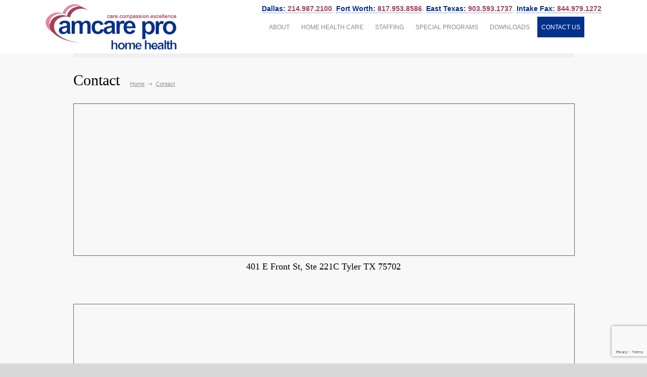

--- FILE ---
content_type: text/html
request_url: https://amcarepro.com/contact?page=home
body_size: 8176
content:
<!DOCTYPE html>
<html>
	<head>
		<title>Home Health Care Agency Dallas TX - Amcarepro.com</title>
		<!--meta-->
		<meta charset="UTF-8" />
		<meta name="viewport" content="width=device-width, initial-scale=1, maximum-scale=1" />
		<meta name="format-detection" content="telephone=no" />
		<meta name="keywords" content="Home Health Care Agency Dallas TX, In Home Care Dallas TX, Senior Care Dallas TX, Home Care for Seniors in Dallas TX, Home Care For Special Needs Children, Adult Home Care" />
		<meta name="description" content="Contact Amcare Pro Home Health Care Agency in Dallas TX for Home Care, Senior Care, Home Care For Special Needs Children & Adult Home Care needs." />
        <meta name="robots" content="index,follow">
        <meta name="revisit-after" content="3 days">
		<!--style-->
		<link href='http://fonts.googleapis.com/css?family=PT+Sans' rel='stylesheet' type='text/css'>
		<link href='http://fonts.googleapis.com/css?family=Volkhov:400italic' rel='stylesheet' type='text/css'>
		<link rel="stylesheet" type="text/css" href="https://amcarepro.com/style/reset.css" />
		<link rel="stylesheet" type="text/css" href="https://amcarepro.com/style/superfish.css" />
		<link rel="stylesheet" type="text/css" href="https://amcarepro.com/style/fancybox/jquery.fancybox.css" />
		<link rel="stylesheet" type="text/css" href="https://amcarepro.com/style/jquery.qtip.css" />
		<link rel="stylesheet" type="text/css" href="https://amcarepro.com/style/jquery-ui-1.9.2.custom.css" />
		        <link rel="stylesheet" type="text/css" href="https://amcarepro.com/style/style2.css" />
                <link rel="stylesheet" type="text/css" href="https://amcarepro.com/style/responsive.css" />
		<link rel="shortcut icon" href="https://amcarepro.com/images/favicon.ico" />
		<!--js-->
		<script type="text/javascript" src="https://amcarepro.com/js/jquery-1.8.3.min.js"></script>
		<script type="text/javascript" src="https://amcarepro.com/js/jquery.ba-bbq.min.js"></script>
		<script type="text/javascript" src="https://amcarepro.com/js/jquery-ui-1.9.2.custom.min.js"></script>
		<script type="text/javascript" src="https://amcarepro.com/js/jquery.easing.1.3.js"></script>
		<script type="text/javascript" src="https://amcarepro.com/js/jquery.carouFredSel-5.6.4-packed.js"></script>
		<script type="text/javascript" src="https://amcarepro.com/js/jquery.sliderControl.js"></script>
		<script type="text/javascript" src="https://amcarepro.com/js/jquery.timeago.js"></script>
		<script type="text/javascript" src="https://amcarepro.com/js/jquery.hint.js"></script>
		<script type="text/javascript" src="https://amcarepro.com/js/jquery.isotope.min.js"></script>
		<script type="text/javascript" src="https://amcarepro.com/js/jquery.isotope.masonry.js"></script>
		<script type="text/javascript" src="https://amcarepro.com/js/jquery.fancybox-1.3.4.pack.js"></script>
		<script type="text/javascript" src="https://amcarepro.com/js/jquery.qtip.min.js"></script>
		<script type="text/javascript" src="https://amcarepro.com/js/jquery.blockUI.js"></script>
		<script type="text/javascript" src="http://maps.google.com/maps/api/js?sensor=false"></script>
		<script type="text/javascript" src="https://amcarepro.com/js/main.js"></script>

		<link rel="stylesheet" type="text/css" href="https://cdnjs.cloudflare.com/ajax/libs/magnific-popup.js/1.1.0/magnific-popup.min.css">
		<script src="https://cdnjs.cloudflare.com/ajax/libs/magnific-popup.js/1.1.0/jquery.magnific-popup.min.js"></script>
		<!--<script>
			$(window).load(function () {
				$.magnificPopup.open({
					items: {
						src: 'covid-19.jpg'
					},
					type: 'image'
				}, 0);
			});
		</script>-->
		<!-- Google Analytics -->
		<script>
		  (function(i,s,o,g,r,a,m){i['GoogleAnalyticsObject']=r;i[r]=i[r]||function(){
		  (i[r].q=i[r].q||[]).push(arguments)},i[r].l=1*new Date();a=s.createElement(o),
		  m=s.getElementsByTagName(o)[0];a.async=1;a.src=g;m.parentNode.insertBefore(a,m)
		  })(window,document,'script','https://www.google-analytics.com/analytics.js','ga');

		  ga('create', 'UA-97264950-1', 'auto');
		  ga('send', 'pageview');
		</script>
		<!-- Facebook Pixel Code -->
		<script>
		!function(f,b,e,v,n,t,s)
		{if(f.fbq)return;n=f.fbq=function(){n.callMethod?
		n.callMethod.apply(n,arguments):n.queue.push(arguments)};
		if(!f._fbq)f._fbq=n;n.push=n;n.loaded=!0;n.version='2.0';
		n.queue=[];t=b.createElement(e);t.async=!0;
		t.src=v;s=b.getElementsByTagName(e)[0];
		s.parentNode.insertBefore(t,s)}(window, document,'script',
		'https://connect.facebook.net/en_US/fbevents.js');
		fbq('init', '181000749378504');
		fbq('track', 'PageView');
		</script>
		<noscript><img height="1" width="1" style="display:none"
		src="https://www.facebook.com/tr?id=181000749378504&ev=PageView&noscript=1"
		/></noscript>
		<!-- End Facebook Pixel Code -->
	</head>
	<body>
		<div class="site_container">
			<div class="header_container">
				<div class="header clearfix">
					<div class="header_left" style="padding:8px 0;">
						<a href="https://amcarepro.com/" title="amcare pro home">
							<img src="https://amcarepro.com/images/logo.png" alt="logo" />
						</a>
					</div>
					<div class="header_right">
<div align="right" style="padding-top:10px; font-size:14px;">
	<a href="tel:2149872100"> <font style="color:#01318b; font-size:14px; font-weight:bold;">Dallas:</font> <font style="color:#a1435c; font-size:14px; font-weight:bold;">214.987.2100</font></a>. <a href="tel:8179538586"> <font style="color:#01318b; font-size:14px; font-weight:bold;">Fort Worth:</font> <font style="color:#a1435c; font-size:14px; font-weight:bold;">817.953.8586</font></a>. <a href="tel:9035931737"> <font style="color:#01318b; font-size:14px; font-weight:bold;">East Texas:</font> <font style="color:#a1435c; font-size:14px; font-weight:bold;">903.593.1737</font></a>. <a href="tel:9035931737"> <font style="color:#01318b; font-size:14px; font-weight:bold;">Intake Fax:</font> <font style="color:#a1435c; font-size:14px; font-weight:bold;">844.979.1272</font></a>
</div>
<ul class="sf-menu" style="padding-top:8px;">
	<li class="">
		<!--<a href="https://amcarepro.com/home" title="HOME">
			HOME
		</a> -->
		<!--<ul>
			<li>
				<a href="https://amcarepro.com/home" title="Home Style 1">
					Home Style 1
				</a>
			</li>
			<li>
				<a href="https://amcarepro.com/home_2" title="Home Style 2">
					Home Style 2
				</a>
			</li>
			<li>
				<a href="https://amcarepro.com/home_3" title="Home Style 3">
					Home Style 3
				</a>
			</li>
			<li>
				<a href="https://amcarepro.com/home_4" title="Home Style 3">
					Home Style 4
				</a>
			</li>
			<li>
				<a href="https://amcarepro.com/home_5" title="Home Style 5">
					Home Style 5
				</a>
			</li>
			<li>
				<a href="https://amcarepro.com/home_small_slider" title="Home Small Slider">
					Home Small Slider
				</a>
			</li>
		</ul>-->
	</li>
	<li class="submenu">
		<a href="https://amcarepro.com/about" title="ABOUT">
			ABOUT
		</a>
		<ul style="margin-left: -0px;">
			<li>
				<a href="https://amcarepro.com/about" title="Profile">
					About
				</a>
			</li>
			<li>
				<a href="https://amcarepro.com/our-mission" title="Our Mission">
					Our Mission
				</a>
			</li>
            <li>
				<a href="https://amcarepro.com/our-approach" title="Our Approach">
					Our Approach
				</a>
			</li>
            <li>
				<a href="https://amcarepro.com/testimonials" title="Our Approach">
					Testimonials
				</a>
			</li>
            <li>
				<a href="https://amcarepro.com/accreditations" title="Accreditations">
					Accreditations
				</a>
			</li>
			
		</ul>
	</li>
	<li class="submenu">
		<a href="https://amcarepro.com/companion-care" title="HOME CARE SERVICE">
			HOME HEALTH CARE
		</a>
		<ul style="margin-left: -0px;">
			<li>
				<a href="https://amcarepro.com/companion-care" title="Companion Care">
					Companion Care
				</a>
			</li>
			<li>
				<a href="https://amcarepro.com/skilled-care" title="Skilled Care">
					Skilled Care
				</a>
			</li>
			
		</ul>
	</li>
	<li class="">
		<a href="https://amcarepro.com/staffing" title="STAFFING">
			STAFFING
		</a>
	</li>
	<li class="submenu wide">
		<!--<a href="https://amcarepro.com/low-vision" title="Special Programs">-->
		<a href="https://amcarepro.com/low-vision"  title="SPECIAL PROGRAMS">
			SPECIAL PROGRAMS
		</a>
        <ul style="margin-left: -0px; width:200px;">
			<li>
				<a href="https://amcarepro.com/low-vision" title="low vision">
					Low Vision
				</a>
			</li>
			<li>
				<a href="https://amcarepro.com/cardiopulmonary" title="Cardiopulmonary">
					Cardiopulmonary
				</a>
			</li>
            <li>
				<a href="https://amcarepro.com/orthopedic" title="Orthopedic">
					Orthopedic
				</a>
			</li>
            <li>
				<a href="https://amcarepro.com/diabetes-management" title="Diabetes Management">
					Diabetes Management
				</a>
			</li>
		</ul>
        
	</li>
	<!--<li class="">
		<a href="https://amcarepro.com/blog/" title="SENIOR CARE RESOURCES">
			SENIOR CARE RESOURCES
		</a>
		
	</li>-->
	
	<li class="submenu">
		<a href=""https://amcarepro.com/#" title="DOWNLOADS">
			DOWNLOADS
		</a>
		<ul style="margin-left: -0px;">
			<li>
				<a href="https://amcarepro.com/ReferralForm.pdf" title="Physician Form" target="_blank">
					Referral/F2F Encounter Form
				</a>
			</li>
			<!--<li>
				<a href="https://amcarepro.com/referalform.pdf" title="Referral Form" target="_blank">
					Referral Form
				</a>
			</li> */-->
		</ul>
	</li>
	</li>
	<li class=" selected">
		<a href="https://amcarepro.com/contact" title="CONTACT">
			CONTACT US
		</a>
	</li>
</ul>
</div>
	
<div class="mobile_menu">
	<select>
		<option value="https://amcarepro.com/home">HOME</option>
		<option value="https://amcarepro.com/about">ABOUT</option>
        <option value="https://amcarepro.com/about">-Profile
</option>
<option value="https://amcarepro.com/why-us">-Why Us</option>
<option value="https://amcarepro.com/our-approach">-Our Approach</option>
<option value="https://amcarepro.com/testimonials">-Testimonials</option>
<option value="https://amcarepro.com/accreditations">-Accreditations</option>
		<option value="">HOME CARE SERVICE</option>
        <option value="https://amcarepro.com/about">-Accreditations</option>
        <option value="">HOME CARE SERVICE</option>
        
        <option value="https://amcarepro.com/companion-care">-Companion Care / Non-Medical Care</option>
        <option value="https://amcarepro.com/skilled-care">-Skilled Care</option>

		<option  value="https://amcarepro.com/staffing">STAFFING</option>
        
		<option  value="https://amcarepro.com/low-vision">SPECIAL PROGRAMS</option>
        <option value="https://amcarepro.com/low-vision">-Low Vision</option>
		<option value="https://amcarepro.com/cardiopulmonary">-Cardiopulmonary</option>
        <option value="https://amcarepro.com/orthopaedic">-Orthopaedic</option>
        <option value="https://amcarepro.com/diabetes-management">Diabetes Management</option>
		<!--<option value="">SENIOR CARE RESOURCES</option>-->
		<option  value="https://amcarepro.com/contact" selected='selected'>CONTACT US</option>
</select>
</div>				</div>
			</div>
<script language="javascript" src="js/validation-contact-form.js"></script>
<div class="page relative">
	<div class="page_layout page_margin_top clearfix">
		<div class="page_header clearfix">
			<div class="page_header_left">
				<h1 class="page_title">Contact</h1>
				<ul class="bread_crumb">
					<li>
						<a href="?page=home" title="Home">
							Home
						</a>
					</li>
					<li class="separator icon_small_arrow right_gray">
						&nbsp;
					</li>
					<li>
						Contact
					</li>
				</ul>
			</div>
			<!--<div class="page_header_right">
				<form class="search">
					<input class="search_input" type="text" value="To search type and hit enter..." placeholder="To search type and hit enter..." />
				</form>
			</div>-->
		</div>
		<div class="clearfix">
			<iframe src="https://www.google.com/maps/embed?pb=!1m18!1m12!1m3!1d3370.7280304248884!2d-95.2966838!3d32.3460101!2m3!1f0!2f0!3f0!3m2!1i1024!2i768!4f13.1!3m3!1m2!1s0x8649cea4dc8ee3db%3A0x658305df2c04a93f!2s401%20E%20Front%20St%20%23221c%2C%20Tyler%2C%20TX%2075702%2C%20USA!5e0!3m2!1sen!2sin!4v1685042141589!5m2!1sen!2sin" width="100%" height="300" frameborder="0" style="border:1px solid" allowfullscreen></iframe>
		<div style="margin-top:10px;">
			<div style="text-align: center;">
				<h3>401 E Front St, Ste 221C Tyler TX 75702</h3>
			</div>
		</div>
			<!--
			<div class="contact_map page_margin_top" id="wap">
			</div>
			
			<div class="contact_map page_margin_top" id="map">
			</div>-->
			<br/><br/><br/><br/><br/>
			<iframe src="https://www.google.com/maps/embed?pb=!1m18!1m12!1m3!1d3347.5065567383926!2d-96.7411592!3d32.9640349!2m3!1f0!2f0!3f0!3m2!1i1024!2i768!4f13.1!3m3!1m2!1s0x864c1f67833ad097%3A0x3f17da85438fb8bb!2s1143%20Rockingham%20Dr%20Ste%20107%2C%20Richardson%2C%20TX%2075080%2C%20USA!5e0!3m2!1sen!2sin!4v1684862221515!5m2!1sen!2sin" width="100%" height="300" frameborder="0" style="border:1px solid" allowfullscreen></iframe>
			<div style="margin-top:10px;">
				<div style="text-align: center;">
					<h3>1143 Rockingham Dr Ste 107 Richardson TX 75080</h3>
				</div>
			</div>
			<div class="page_margin_top clearfix">
				<div class="page_left">
					<h3 class="box_header">
						Request Info
					</h3>
                    
					<form class="contact_form" name="contactfrm" method="post" action="submit.php">
                    <div style="color:#ffffff; font-size:12px; font-family:arial;  padding-bottom:5px;"><span style="color:#FF0000; font-size:12px; font-family:arial;" id="alt_errorrqq">&nbsp;</span></div>
						<!--<ul class="clearfix tabs_box_navigation sf-menu">
							<li class="tabs_box_navigation_selected submenu wide">
								<input type="hidden" name="department" value="" />
								<span>Select department</span>
								<ul>
									<li>
										<a href="#laryngological-clinic" title="Laryngological Clinic">
											Laryngological Clinic
										</a>
									</li>
									<li>
										<a href="#primary-health-care" title="Primary Health Care">
											Primary Health Care
										</a>
									</li>
									<li>
										<a href="#ophthalmology-clinic" title="Ophthalmology Clinic">
											Ophthalmology Clinic
										</a>
									</li>
									<li>
										<a href="#pediatric-clinic" title="Pediatric Clinic">
											Pediatric Clinic
										</a>
									</li>
									<li>
										<a href="#dental-clinic" title="Dental Clinic">
											Dental Clinic
										</a>
									</li>
									<li>
										<a href="#outpatient-surgery" title="Outpatient Surgery">
											Outpatient Surgery
										</a>
									</li>
									<li>
										<a href="#outpatient-rehabilitation" title="Outpatient Rehabilitation">
											Outpatient Rehabilitation
										</a>
									</li>
									<li>
										<a href="#gynaecological-clinic" title="Gynaecological Clinic">
											Gynaecological Clinic
										</a>
									</li>
									<li>
										<a href="#cardiac-clinic" title="Cardiac Clinic">
											Cardiac Clinic
										</a>
									</li>
								</ul>
							</li>
						</ul>-->
						<fieldset class="left">
							<label>First Name <font style="color:#FF0000; font-weight:bold;">*</font></label>
							<div class="block">
								<input class="text_input" name="f_name"  maxlength="20" type="text" oncopy="return false" onpaste="return false" value="" tabindex="1" />
							</div>
							
							<label>Phone Number <font style="color:#FF0000; font-weight:bold;">*</font></label>
							<div class="block">
								<input class="text_input" name="phone_no" maxlength="10" type="text" oncopy="return false" onpaste="return false" value="" tabindex="5" />
							</div>
						</fieldset>
						<fieldset class="right">
							<label>Last Name </label>
							<div class="block">
								<input class="text_input" type="text" name="l_name" maxlength="20" oncopy="return false" onpaste="return false" value="" tabindex="2" />
							</div>
							
							<label>E-mail <font style="color:#FF0000; font-weight:bold;">*</font></label>
							<div class="block">
								<input class="text_input" type="text" name="emailid" maxlength="30" oncopy="return false" onpaste="return false" value="" tabindex="6" />
							</div>
						</fieldset>
						<fieldset style="clear:both;">
							<label>Details </label>
							<div class="block">
								<textarea name="messages" tabindex="7" maxlength="30" oncopy="return false" onpaste="return false" ></textarea>
							</div>
                        </fieldset>
						<fieldset style="clear:both;display:none;">
							<div class="block">
								<input class="text_input" type="text" name="department" maxlength="20" oncopy="return false" onpaste="return false" value="" tabindex="10" />
							</div>
						</fieldset>
						
                        <fieldset class="left">
                        <div style="padding-top:15px;">
                        <table border="0" cellpadding="0" cellspacing="0">
                        <tr>
                        <td><img src="images/referesh-icon.png"  onClick="javascript: refreshC();" border="0" style="cursor:pointer; "  align="baseline" /></td><td style="padding-left:5px;padding-right:5px;"><img src="captcha/captcha_code_file.php?rand=1103110992" id='captchaimg' style="width:50px; height:25px; " align="baseline"/></td><td><input type="text" id="caphcaval" name="caphcaval" value="" maxlength="3" placeholder="* Captcha Code" align="baseline"  style="width:90px; background:#FFFFFF; font-size:12px; color:#000000; height:10px; padding-left:3px; margin:0px;  "  /></td></tr></table></div> 
                        </fieldset>
                        <fieldset class="right">
							<!--<input type="hidden" name="action" value="contact_form" />-->
							<input type="submit" name="submit" value="Submit" class="more blue"  onclick="return validate_form();" />
						</fieldset>
					</form>
				</div>
				<div class="page_right">
					<ul class="columns no_padding page_margin_top clearfix">
						<li class="column_left">
							<!-- 1202, E Arapaho Rd<br>Ste 147 Richardson<br>TX 75081 -->
                            <!--33 Farlane Street<br />
							Keilor East<br />
							VIC 3033, Australia-->
						</li>
						<li class="column_right">
							<!--Phone: 214.987.2100<br />
							Fax: 214.987.2104<br />-->
						</li>
					</ul>
					<ul class="contact_data page_margin_top">
						<li class="clearfix">
							<span class="social_icon phone"></span>
							<p class="value">
								Phone: <strong>214.987.2100</strong>&nbsp;
                                | &nbsp; <strong>817.953.8586</strong>
								<div style="float:left; padding-top:0px; padding-left:85px;"><strong>903.593.1737</strong></div>
							</p>
						</li>
						<li class="clearfix">
							<span class="social_icon phone"></span>
							<p class="value">
								Fax: <strong>214.987.2104</strong>&nbsp;&nbsp;|&nbsp;&nbsp;Intake Fax: <strong>844.979.1272</strong>
                                <!--| &nbsp;Fax: <strong>214.987.2104</strong>-->
							</p>
						</li>
						<li class="clearfix">
							<span class="social_icon mail"></span>
							<p class="value">
								E-mail: <a href="mailto:info@amcarepro.com" style="border:none;"><img src="https://amcarepro.com/images/infoemailid.jpg" border="0" /></a>
							</p>
						</li>
						<li class="clearfix">
							<span class="social_icon facebook"></span>
							<p class="value">
								<a href=" https://www.facebook.com/amcarepro" title="Facebook" target="_blank">facebook.com/AmcarePro</a>
							</p>
						</li>
						<!--<li class="clearfix">
							<span class="social_icon twitter"></span>
							<p class="value">
								<a href="http://twitter.com/QuanticaLabs" title="Twitter" target="_blank">twitter.com/AmcarePro</a>
							</p>
						</li>
						<li class="clearfix">
							<span class="social_icon googleplus"></span>
							<p class="value">
								<a href="http://quanticalabs.com" title="Google +" target="_blank">google.com/AmcarePro</a>
							</p>
						</li>-->
					</ul>
				</div>
			</div>
		</div>
	</div>
</div>

<script type="text/javascript">

function refreshC()
{
	var img2 = document.images['captchaimg'];
	img2.src = img2.src.substring(0,img2.src.lastIndexOf("?"))+"?rand="+Math.random()*1000;
}
</script>
<!-- Google Code for Amcare Pro Website Conversion Conversion Page -->
<script type="text/javascript">
/* <![CDATA[ */
var google_conversion_id = 1036916336;
var google_conversion_language = "en";
var google_conversion_format = "3";
var google_conversion_color = "ffffff";
var google_conversion_label = "3UdECI2Ar3MQ8Ky47gM";
var google_conversion_value = 50.00;
var google_conversion_currency = "USD";
var google_remarketing_only = false;
/* ]]> */
</script>
<script type="text/javascript" src="//www.googleadservices.com/pagead/conversion.js">
</script>
<noscript>
<div style="display:inline;">
<img height="1" width="1" style="border-style:none;" alt="" src="//www.googleadservices.com/pagead/conversion/1036916336/?value=50.00&amp;currency_code=USD&amp;label=3UdECI2Ar3MQ8Ky47gM&amp;guid=ON&amp;script=0"/>
</div>
</noscript>

<script src="https://www.google.com/recaptcha/api.js?render=6LfzosIUAAAAAC0LK5dz-6_ucG9eZIZ8x3938fMy"></script>
<script>
grecaptcha.ready(function() {
    grecaptcha.execute('6LfzosIUAAAAAC0LK5dz-6_ucG9eZIZ8x3938fMy', {action: 'contactpage'});
});
</script>
			<div class="footer_container">
				<div class="footer">
					<ul class="footer_banner_box_container clearfix">
						<li class="footer_banner_box super_light_blue">
							<h2>
								<img src="https://amcarepro.com/images/footer1icon.png" border="0"> Our coverage areas include
							</h2>
							<p style=" text-align:left;">
								Dallas – Fort Worth & surrounding areas<br/> Tyler – Longview & surrounding areas
                                <!--<a class="icon_small_arrow right_white" href="#"></a>-->
							</p>
						</li>
						<li class="footer_banner_box light_blue">
							<h2>
								<img src="https://amcarepro.com/images/footer2icon.png" border="0"> We specialize in
							</h2>
							<p style=" text-align:left;">
								Diabetes, CHF, COPD, Cancer, HTN, Parkinson's, Alzheimer's & Dementia Care, Low Vision Care, Orthopedic Care
							</p>
						</li>
						<li class="footer_banner_box blue">
							<h2>
								<img src="https://amcarepro.com/images/footer3icon.png" border="0"> We accept
							</h2>
							<p style=" text-align:left; line-height:132%;">
								AARP, AETNA, Baylor Scott & White, Blue Cross Blue Shield, Carecentrix, Care Improvement Plus, CIGNA, CIGNA Healthsprings, Dept of Labor(DOL), GEHA, Homelink, Humana, LTC Insurance, Medicare, Private  Pay, Secure Horizons, TRICARE, United Healthcare, WellMed, Workers Comp and many more.
							</p>
						</li>
					</ul>
					<div class="footer_box_container clearfix">
						<div class="footer_box">
							<div class="clearfix">
								<div class="header_left">
									<h3 class="box_header">
										Links
									</h3>
								</div>
								
							</div>
							<div class="scrolling_list_wrapper">
								<ul class="scrolling_list" style="float:left;">
									<li class="icon_small_arrow squer_right_white">
										<a href="https://amcarepro.com/about">
											About
										</a>
									</li>
									<li class="icon_small_arrow squer_right_white">
										<a href="https://amcarepro.com/companion-care">
											Home Care Service
										</a>
									</li>
									<li class="icon_small_arrow squer_right_white">
										<a href="https://amcarepro.com/staffing">
											Staffing
										</a>
									</li>
									<li class="icon_small_arrow squer_right_white">
										<a href="https://amcarepro.com/low-vision">Special Programs</a>
									</li>
                                    <!--<li class="icon_small_arrow squer_right_white">
										<a href="https://amcarepro.com/blog">Senior Care Resources</a>
									</li>-->
									<li class="icon_small_arrow squer_right_white"><a href="https://amcarepro.com/form122.pdf" target="_blank">Referral/F2F Encounter Form</a></li>
											<!--<li class="icon_small_arrow squer_right_white"><a href="https://amcarepro.com/referalform.pdf" target="_blank">Referal Form</a></li>-->
									</li>
								<!--</ul>
                                <ul class="scrolling_list" style="float:right;">-->
                                    <!--<li class="icon_small_arrow squer_right_white">
										<a href="#">Blog</a>&nbsp;&nbsp;&nbsp;&nbsp;
									</li>-->
                                    <li class="icon_small_arrow squer_right_white">
										<a href="https://amcarepro.com/careers">
											Careers
										</a>&nbsp;&nbsp;&nbsp;&nbsp;
									</li>
                                    <li class="icon_small_arrow squer_right_white">
										<a href="https://amcarepro.com/contact">
											Contact
										</a>&nbsp;&nbsp;&nbsp;&nbsp;
									</li>
									<li class="icon_small_arrow squer_right_white">
										<a href="https://amcarepro.com/employee-login">
											Employee Login
										</a>&nbsp;&nbsp;&nbsp;&nbsp;
									</li>
									<li class="icon_small_arrow squer_right_white">
										<a href="https://amcarepro.com/privacy-policy">
											Privacy Policy
										</a>
									</li>
									<li class="icon_small_arrow squer_right_white">
										<a href="https://amcarepro.com/terms-and-conditions">
										Terms and Conditions
										</a>
									</li>
								</ul>
								<div class="clearfix"></div>
								<ul class="social_icons clearfix">
								<li>
									<a class="social_icon facebook" href=" https://www.facebook.com/amcarepro" title="" target="_blank">
										&nbsp;
									</a>
								</li>
								
							</ul>
							</div>
						</div>
						<div class="footer_box last">
							<div class="clearfix">
								
									<a href="https://amcarepro.com/contact"><h3 class="box_header">
										Contact Us
									</h3></a>
                                    
                                    <p class="info" >
                                       <!-- Connect  with us today to request a consultation at your convenience. We will be happy to meet your and understand you Home Care and Staffing needs.--><a style="text-decoration:none;">We will be happy to meet you and understand your Home Care and Staffing needs.</a> <a href="https://amcarepro.com/contact">&raquo;</a>
                                    </p>
                                    <p style="border-top:1px solid #808080; padding:5px;">
                                    	<div style=" float:left;"> <a class="social_icon phone">&nbsp;</a></div> <div style="float:left; padding-top:8px; padding-left:10px;">Phone: <font style="color:#FFFFFF;">214.987.2100</font>&nbsp;| <font style="color:#FFFFFF;">817.953.8586</font></div>
										<p><div style="float:left; padding-top:2px; padding-left:55px;"> <font style="color:#FFFFFF;">903.593.1737</font></div> </p>
                                    </p>
									<!-- code for  fax-->
									<p style="border-top:1px solid #808080; padding:5px;">
                                    	<div style=" float:left;"> <a class="social_icon phone">&nbsp;</a></div>
                                    	<div style="float:left; padding-top:8px; padding-left:10px;">
                                    		Fax: <font style="color:#FFFFFF;">214.987.2104</font>&nbsp;&nbsp;|&nbsp;&nbsp;
                                    	</div>
                                    	<p><div style="float:left; padding-top:8px; padding-left:10px;">
                                    		Intake Fax: <font style="color:#FFFFFF;">844.979.1272</font>
                                    	</div></p>
                                    </p>
                                    <p style="padding:0px; margin:0px; line-height:15px;">&nbsp;</p>
                                    <p style="border-top:1px solid #808080; padding:5px; ">
                                    	<div style=" float:left;"> <a class="social_icon mail">&nbsp;</a></div> <div style="float:left; padding-top:8px; padding-left:10px;">Email: <a href="mailto:info@amcarepro.com"><img src="https://amcarepro.com/images/info-emailid.png" border="0" /></a></div>
                                     
                                    </p>
							</div>
							
						</div>
					</div>
					<div class="copyright_area clearfix">
						<div class="copyright_left">
							<p class="info" style="padding:0px;">
								Copyright &copy; 2014 Amcare Pro Home Health. All rights reserved.
							</p>
							<!--© Copyright - <a href="http://themeforest.net/item/medicenter-responsive-medical-health-template/4000598?ref=QuanticaLabs" title="MediCenter Template" target="_blank">MediCenter Template</a> by <a href="http://quanticalabs.com" title="QuanticaLabs" target="_blank">QuanticaLabs</a>-->
						</div>
						<div class="copyright_right">
							<a class="scroll_top icon_small_arrow top_white" href="#top" title="Scroll to top">Top</a>
						</div>
					</div>
				</div>
			</div>
		</div>
		<script>
  (function(i,s,o,g,r,a,m){i['GoogleAnalyticsObject']=r;i[r]=i[r]||function(){
  (i[r].q=i[r].q||[]).push(arguments)},i[r].l=1*new Date();a=s.createElement(o),
  m=s.getElementsByTagName(o)[0];a.async=1;a.src=g;m.parentNode.insertBefore(a,m)
  })(window,document,'script','//www.google-analytics.com/analytics.js','ga');

  ga('create', 'UA-52800473-1', 'auto');
  ga('send', 'pageview');

</script>
<script type="text/javascript">
(function(a,e,c,f,g,h,b,d){var k={ak:"1036916336",cl:"9ZcECLTjnHMQ8Ky47gM",autoreplace:"2149872100"};a[c]=a[c]||function(){(a[c].q=a[c].q||[]).push(arguments)};a[g]||(a[g]=k.ak);b=e.createElement(h);b.async=1;b.src="//www.gstatic.com/wcm/loader.js";d=e.getElementsByTagName(h)[0];d.parentNode.insertBefore(b,d);a[f]=function(b,d,e){a[c](2,b,k,d,null,new Date,e)};a[f]()})(window,document,"_googWcmImpl","_googWcmGet","_googWcmAk","script");
</script>
<call-us 
     style="position: fixed; right: 20px; bottom: 20px; 
         font-family: Arial; 
         z-index: 99999; 
         --call-us-form-header-background:#373737;
         --call-us-main-button-background:#0596d4;
         --call-us-client-text-color:#d4d4d4;
         --call-us-agent-text-color:#eeeeee;
         --call-us-form-height:330px;" 
     id="wp-live-chat-by-3CX" 
     channel-url="https://amcarepro.tx.3cx.us:5001" 
     files-url="https://amcarepro.tx.3cx.us:5001" 
     minimized="true" 
     animation-style="none" 
     party="websitechat" 
     minimized-style="BubbleRight" 
     allow-call="false" 
     allow-video="false" 
     allow-soundnotifications="true" 
     enable-onmobile="true" 
     offline-enabled="true" 
     enable="true" 
     ignore-queueownership="false" 
     authentication="both" 
     operator-name="Support" 
     show-operator-actual-name="true" 
     channel="phone" 
     aknowledge-received="true" 
     gdpr-enabled="false" 
     gdpr-message="I agree that my personal data to be processed and for the use of cookies in order to engage in a chat processed by COMPANY, for the purpose of Chat/Support for the time of  30 day(s) as per the GDPR." 
     message-userinfo-format="both" 
     message-dateformat="both" 
     start-chat-button-text="Chat" 
     window-title="Live Chat & Talk" 
     button-icon-type="Default" 
     invite-message="Hello! How can we help you today?" 
     authentication-message="Could we have your name and email?" 
     unavailable-message="We are away, leave us a message!" 
     offline-finish-message="We received your message and we'll contact you soon." 
     ending-message="Your session is over. Please feel free to contact us again!" 
     greeting-visibility="none" 
     greeting-offline-visibility="none" 
     chat-delay="2000" 
     offline-name-message="Could we have your name?" 
     offline-email-message="Could we have your email?" 
     offline-form-invalid-name="I'm sorry, the provided name is not valid." 
     offline-form-maximum-characters-reached="Maximum characters reached" 
     offline-form-invalid-email="I'm sorry, that doesn't look like an email address. Can you try again?" 
     >
</call-us>


<script defer src="https://cdn.3cx.com/livechat/v1/callus.js" id="tcx-callus-js"></script>
	</body>
</html>

--- FILE ---
content_type: text/html; charset=utf-8
request_url: https://www.google.com/recaptcha/api2/anchor?ar=1&k=6LfzosIUAAAAAC0LK5dz-6_ucG9eZIZ8x3938fMy&co=aHR0cHM6Ly9hbWNhcmVwcm8uY29tOjQ0Mw..&hl=en&v=PoyoqOPhxBO7pBk68S4YbpHZ&size=invisible&anchor-ms=20000&execute-ms=30000&cb=crosop11crll
body_size: 48591
content:
<!DOCTYPE HTML><html dir="ltr" lang="en"><head><meta http-equiv="Content-Type" content="text/html; charset=UTF-8">
<meta http-equiv="X-UA-Compatible" content="IE=edge">
<title>reCAPTCHA</title>
<style type="text/css">
/* cyrillic-ext */
@font-face {
  font-family: 'Roboto';
  font-style: normal;
  font-weight: 400;
  font-stretch: 100%;
  src: url(//fonts.gstatic.com/s/roboto/v48/KFO7CnqEu92Fr1ME7kSn66aGLdTylUAMa3GUBHMdazTgWw.woff2) format('woff2');
  unicode-range: U+0460-052F, U+1C80-1C8A, U+20B4, U+2DE0-2DFF, U+A640-A69F, U+FE2E-FE2F;
}
/* cyrillic */
@font-face {
  font-family: 'Roboto';
  font-style: normal;
  font-weight: 400;
  font-stretch: 100%;
  src: url(//fonts.gstatic.com/s/roboto/v48/KFO7CnqEu92Fr1ME7kSn66aGLdTylUAMa3iUBHMdazTgWw.woff2) format('woff2');
  unicode-range: U+0301, U+0400-045F, U+0490-0491, U+04B0-04B1, U+2116;
}
/* greek-ext */
@font-face {
  font-family: 'Roboto';
  font-style: normal;
  font-weight: 400;
  font-stretch: 100%;
  src: url(//fonts.gstatic.com/s/roboto/v48/KFO7CnqEu92Fr1ME7kSn66aGLdTylUAMa3CUBHMdazTgWw.woff2) format('woff2');
  unicode-range: U+1F00-1FFF;
}
/* greek */
@font-face {
  font-family: 'Roboto';
  font-style: normal;
  font-weight: 400;
  font-stretch: 100%;
  src: url(//fonts.gstatic.com/s/roboto/v48/KFO7CnqEu92Fr1ME7kSn66aGLdTylUAMa3-UBHMdazTgWw.woff2) format('woff2');
  unicode-range: U+0370-0377, U+037A-037F, U+0384-038A, U+038C, U+038E-03A1, U+03A3-03FF;
}
/* math */
@font-face {
  font-family: 'Roboto';
  font-style: normal;
  font-weight: 400;
  font-stretch: 100%;
  src: url(//fonts.gstatic.com/s/roboto/v48/KFO7CnqEu92Fr1ME7kSn66aGLdTylUAMawCUBHMdazTgWw.woff2) format('woff2');
  unicode-range: U+0302-0303, U+0305, U+0307-0308, U+0310, U+0312, U+0315, U+031A, U+0326-0327, U+032C, U+032F-0330, U+0332-0333, U+0338, U+033A, U+0346, U+034D, U+0391-03A1, U+03A3-03A9, U+03B1-03C9, U+03D1, U+03D5-03D6, U+03F0-03F1, U+03F4-03F5, U+2016-2017, U+2034-2038, U+203C, U+2040, U+2043, U+2047, U+2050, U+2057, U+205F, U+2070-2071, U+2074-208E, U+2090-209C, U+20D0-20DC, U+20E1, U+20E5-20EF, U+2100-2112, U+2114-2115, U+2117-2121, U+2123-214F, U+2190, U+2192, U+2194-21AE, U+21B0-21E5, U+21F1-21F2, U+21F4-2211, U+2213-2214, U+2216-22FF, U+2308-230B, U+2310, U+2319, U+231C-2321, U+2336-237A, U+237C, U+2395, U+239B-23B7, U+23D0, U+23DC-23E1, U+2474-2475, U+25AF, U+25B3, U+25B7, U+25BD, U+25C1, U+25CA, U+25CC, U+25FB, U+266D-266F, U+27C0-27FF, U+2900-2AFF, U+2B0E-2B11, U+2B30-2B4C, U+2BFE, U+3030, U+FF5B, U+FF5D, U+1D400-1D7FF, U+1EE00-1EEFF;
}
/* symbols */
@font-face {
  font-family: 'Roboto';
  font-style: normal;
  font-weight: 400;
  font-stretch: 100%;
  src: url(//fonts.gstatic.com/s/roboto/v48/KFO7CnqEu92Fr1ME7kSn66aGLdTylUAMaxKUBHMdazTgWw.woff2) format('woff2');
  unicode-range: U+0001-000C, U+000E-001F, U+007F-009F, U+20DD-20E0, U+20E2-20E4, U+2150-218F, U+2190, U+2192, U+2194-2199, U+21AF, U+21E6-21F0, U+21F3, U+2218-2219, U+2299, U+22C4-22C6, U+2300-243F, U+2440-244A, U+2460-24FF, U+25A0-27BF, U+2800-28FF, U+2921-2922, U+2981, U+29BF, U+29EB, U+2B00-2BFF, U+4DC0-4DFF, U+FFF9-FFFB, U+10140-1018E, U+10190-1019C, U+101A0, U+101D0-101FD, U+102E0-102FB, U+10E60-10E7E, U+1D2C0-1D2D3, U+1D2E0-1D37F, U+1F000-1F0FF, U+1F100-1F1AD, U+1F1E6-1F1FF, U+1F30D-1F30F, U+1F315, U+1F31C, U+1F31E, U+1F320-1F32C, U+1F336, U+1F378, U+1F37D, U+1F382, U+1F393-1F39F, U+1F3A7-1F3A8, U+1F3AC-1F3AF, U+1F3C2, U+1F3C4-1F3C6, U+1F3CA-1F3CE, U+1F3D4-1F3E0, U+1F3ED, U+1F3F1-1F3F3, U+1F3F5-1F3F7, U+1F408, U+1F415, U+1F41F, U+1F426, U+1F43F, U+1F441-1F442, U+1F444, U+1F446-1F449, U+1F44C-1F44E, U+1F453, U+1F46A, U+1F47D, U+1F4A3, U+1F4B0, U+1F4B3, U+1F4B9, U+1F4BB, U+1F4BF, U+1F4C8-1F4CB, U+1F4D6, U+1F4DA, U+1F4DF, U+1F4E3-1F4E6, U+1F4EA-1F4ED, U+1F4F7, U+1F4F9-1F4FB, U+1F4FD-1F4FE, U+1F503, U+1F507-1F50B, U+1F50D, U+1F512-1F513, U+1F53E-1F54A, U+1F54F-1F5FA, U+1F610, U+1F650-1F67F, U+1F687, U+1F68D, U+1F691, U+1F694, U+1F698, U+1F6AD, U+1F6B2, U+1F6B9-1F6BA, U+1F6BC, U+1F6C6-1F6CF, U+1F6D3-1F6D7, U+1F6E0-1F6EA, U+1F6F0-1F6F3, U+1F6F7-1F6FC, U+1F700-1F7FF, U+1F800-1F80B, U+1F810-1F847, U+1F850-1F859, U+1F860-1F887, U+1F890-1F8AD, U+1F8B0-1F8BB, U+1F8C0-1F8C1, U+1F900-1F90B, U+1F93B, U+1F946, U+1F984, U+1F996, U+1F9E9, U+1FA00-1FA6F, U+1FA70-1FA7C, U+1FA80-1FA89, U+1FA8F-1FAC6, U+1FACE-1FADC, U+1FADF-1FAE9, U+1FAF0-1FAF8, U+1FB00-1FBFF;
}
/* vietnamese */
@font-face {
  font-family: 'Roboto';
  font-style: normal;
  font-weight: 400;
  font-stretch: 100%;
  src: url(//fonts.gstatic.com/s/roboto/v48/KFO7CnqEu92Fr1ME7kSn66aGLdTylUAMa3OUBHMdazTgWw.woff2) format('woff2');
  unicode-range: U+0102-0103, U+0110-0111, U+0128-0129, U+0168-0169, U+01A0-01A1, U+01AF-01B0, U+0300-0301, U+0303-0304, U+0308-0309, U+0323, U+0329, U+1EA0-1EF9, U+20AB;
}
/* latin-ext */
@font-face {
  font-family: 'Roboto';
  font-style: normal;
  font-weight: 400;
  font-stretch: 100%;
  src: url(//fonts.gstatic.com/s/roboto/v48/KFO7CnqEu92Fr1ME7kSn66aGLdTylUAMa3KUBHMdazTgWw.woff2) format('woff2');
  unicode-range: U+0100-02BA, U+02BD-02C5, U+02C7-02CC, U+02CE-02D7, U+02DD-02FF, U+0304, U+0308, U+0329, U+1D00-1DBF, U+1E00-1E9F, U+1EF2-1EFF, U+2020, U+20A0-20AB, U+20AD-20C0, U+2113, U+2C60-2C7F, U+A720-A7FF;
}
/* latin */
@font-face {
  font-family: 'Roboto';
  font-style: normal;
  font-weight: 400;
  font-stretch: 100%;
  src: url(//fonts.gstatic.com/s/roboto/v48/KFO7CnqEu92Fr1ME7kSn66aGLdTylUAMa3yUBHMdazQ.woff2) format('woff2');
  unicode-range: U+0000-00FF, U+0131, U+0152-0153, U+02BB-02BC, U+02C6, U+02DA, U+02DC, U+0304, U+0308, U+0329, U+2000-206F, U+20AC, U+2122, U+2191, U+2193, U+2212, U+2215, U+FEFF, U+FFFD;
}
/* cyrillic-ext */
@font-face {
  font-family: 'Roboto';
  font-style: normal;
  font-weight: 500;
  font-stretch: 100%;
  src: url(//fonts.gstatic.com/s/roboto/v48/KFO7CnqEu92Fr1ME7kSn66aGLdTylUAMa3GUBHMdazTgWw.woff2) format('woff2');
  unicode-range: U+0460-052F, U+1C80-1C8A, U+20B4, U+2DE0-2DFF, U+A640-A69F, U+FE2E-FE2F;
}
/* cyrillic */
@font-face {
  font-family: 'Roboto';
  font-style: normal;
  font-weight: 500;
  font-stretch: 100%;
  src: url(//fonts.gstatic.com/s/roboto/v48/KFO7CnqEu92Fr1ME7kSn66aGLdTylUAMa3iUBHMdazTgWw.woff2) format('woff2');
  unicode-range: U+0301, U+0400-045F, U+0490-0491, U+04B0-04B1, U+2116;
}
/* greek-ext */
@font-face {
  font-family: 'Roboto';
  font-style: normal;
  font-weight: 500;
  font-stretch: 100%;
  src: url(//fonts.gstatic.com/s/roboto/v48/KFO7CnqEu92Fr1ME7kSn66aGLdTylUAMa3CUBHMdazTgWw.woff2) format('woff2');
  unicode-range: U+1F00-1FFF;
}
/* greek */
@font-face {
  font-family: 'Roboto';
  font-style: normal;
  font-weight: 500;
  font-stretch: 100%;
  src: url(//fonts.gstatic.com/s/roboto/v48/KFO7CnqEu92Fr1ME7kSn66aGLdTylUAMa3-UBHMdazTgWw.woff2) format('woff2');
  unicode-range: U+0370-0377, U+037A-037F, U+0384-038A, U+038C, U+038E-03A1, U+03A3-03FF;
}
/* math */
@font-face {
  font-family: 'Roboto';
  font-style: normal;
  font-weight: 500;
  font-stretch: 100%;
  src: url(//fonts.gstatic.com/s/roboto/v48/KFO7CnqEu92Fr1ME7kSn66aGLdTylUAMawCUBHMdazTgWw.woff2) format('woff2');
  unicode-range: U+0302-0303, U+0305, U+0307-0308, U+0310, U+0312, U+0315, U+031A, U+0326-0327, U+032C, U+032F-0330, U+0332-0333, U+0338, U+033A, U+0346, U+034D, U+0391-03A1, U+03A3-03A9, U+03B1-03C9, U+03D1, U+03D5-03D6, U+03F0-03F1, U+03F4-03F5, U+2016-2017, U+2034-2038, U+203C, U+2040, U+2043, U+2047, U+2050, U+2057, U+205F, U+2070-2071, U+2074-208E, U+2090-209C, U+20D0-20DC, U+20E1, U+20E5-20EF, U+2100-2112, U+2114-2115, U+2117-2121, U+2123-214F, U+2190, U+2192, U+2194-21AE, U+21B0-21E5, U+21F1-21F2, U+21F4-2211, U+2213-2214, U+2216-22FF, U+2308-230B, U+2310, U+2319, U+231C-2321, U+2336-237A, U+237C, U+2395, U+239B-23B7, U+23D0, U+23DC-23E1, U+2474-2475, U+25AF, U+25B3, U+25B7, U+25BD, U+25C1, U+25CA, U+25CC, U+25FB, U+266D-266F, U+27C0-27FF, U+2900-2AFF, U+2B0E-2B11, U+2B30-2B4C, U+2BFE, U+3030, U+FF5B, U+FF5D, U+1D400-1D7FF, U+1EE00-1EEFF;
}
/* symbols */
@font-face {
  font-family: 'Roboto';
  font-style: normal;
  font-weight: 500;
  font-stretch: 100%;
  src: url(//fonts.gstatic.com/s/roboto/v48/KFO7CnqEu92Fr1ME7kSn66aGLdTylUAMaxKUBHMdazTgWw.woff2) format('woff2');
  unicode-range: U+0001-000C, U+000E-001F, U+007F-009F, U+20DD-20E0, U+20E2-20E4, U+2150-218F, U+2190, U+2192, U+2194-2199, U+21AF, U+21E6-21F0, U+21F3, U+2218-2219, U+2299, U+22C4-22C6, U+2300-243F, U+2440-244A, U+2460-24FF, U+25A0-27BF, U+2800-28FF, U+2921-2922, U+2981, U+29BF, U+29EB, U+2B00-2BFF, U+4DC0-4DFF, U+FFF9-FFFB, U+10140-1018E, U+10190-1019C, U+101A0, U+101D0-101FD, U+102E0-102FB, U+10E60-10E7E, U+1D2C0-1D2D3, U+1D2E0-1D37F, U+1F000-1F0FF, U+1F100-1F1AD, U+1F1E6-1F1FF, U+1F30D-1F30F, U+1F315, U+1F31C, U+1F31E, U+1F320-1F32C, U+1F336, U+1F378, U+1F37D, U+1F382, U+1F393-1F39F, U+1F3A7-1F3A8, U+1F3AC-1F3AF, U+1F3C2, U+1F3C4-1F3C6, U+1F3CA-1F3CE, U+1F3D4-1F3E0, U+1F3ED, U+1F3F1-1F3F3, U+1F3F5-1F3F7, U+1F408, U+1F415, U+1F41F, U+1F426, U+1F43F, U+1F441-1F442, U+1F444, U+1F446-1F449, U+1F44C-1F44E, U+1F453, U+1F46A, U+1F47D, U+1F4A3, U+1F4B0, U+1F4B3, U+1F4B9, U+1F4BB, U+1F4BF, U+1F4C8-1F4CB, U+1F4D6, U+1F4DA, U+1F4DF, U+1F4E3-1F4E6, U+1F4EA-1F4ED, U+1F4F7, U+1F4F9-1F4FB, U+1F4FD-1F4FE, U+1F503, U+1F507-1F50B, U+1F50D, U+1F512-1F513, U+1F53E-1F54A, U+1F54F-1F5FA, U+1F610, U+1F650-1F67F, U+1F687, U+1F68D, U+1F691, U+1F694, U+1F698, U+1F6AD, U+1F6B2, U+1F6B9-1F6BA, U+1F6BC, U+1F6C6-1F6CF, U+1F6D3-1F6D7, U+1F6E0-1F6EA, U+1F6F0-1F6F3, U+1F6F7-1F6FC, U+1F700-1F7FF, U+1F800-1F80B, U+1F810-1F847, U+1F850-1F859, U+1F860-1F887, U+1F890-1F8AD, U+1F8B0-1F8BB, U+1F8C0-1F8C1, U+1F900-1F90B, U+1F93B, U+1F946, U+1F984, U+1F996, U+1F9E9, U+1FA00-1FA6F, U+1FA70-1FA7C, U+1FA80-1FA89, U+1FA8F-1FAC6, U+1FACE-1FADC, U+1FADF-1FAE9, U+1FAF0-1FAF8, U+1FB00-1FBFF;
}
/* vietnamese */
@font-face {
  font-family: 'Roboto';
  font-style: normal;
  font-weight: 500;
  font-stretch: 100%;
  src: url(//fonts.gstatic.com/s/roboto/v48/KFO7CnqEu92Fr1ME7kSn66aGLdTylUAMa3OUBHMdazTgWw.woff2) format('woff2');
  unicode-range: U+0102-0103, U+0110-0111, U+0128-0129, U+0168-0169, U+01A0-01A1, U+01AF-01B0, U+0300-0301, U+0303-0304, U+0308-0309, U+0323, U+0329, U+1EA0-1EF9, U+20AB;
}
/* latin-ext */
@font-face {
  font-family: 'Roboto';
  font-style: normal;
  font-weight: 500;
  font-stretch: 100%;
  src: url(//fonts.gstatic.com/s/roboto/v48/KFO7CnqEu92Fr1ME7kSn66aGLdTylUAMa3KUBHMdazTgWw.woff2) format('woff2');
  unicode-range: U+0100-02BA, U+02BD-02C5, U+02C7-02CC, U+02CE-02D7, U+02DD-02FF, U+0304, U+0308, U+0329, U+1D00-1DBF, U+1E00-1E9F, U+1EF2-1EFF, U+2020, U+20A0-20AB, U+20AD-20C0, U+2113, U+2C60-2C7F, U+A720-A7FF;
}
/* latin */
@font-face {
  font-family: 'Roboto';
  font-style: normal;
  font-weight: 500;
  font-stretch: 100%;
  src: url(//fonts.gstatic.com/s/roboto/v48/KFO7CnqEu92Fr1ME7kSn66aGLdTylUAMa3yUBHMdazQ.woff2) format('woff2');
  unicode-range: U+0000-00FF, U+0131, U+0152-0153, U+02BB-02BC, U+02C6, U+02DA, U+02DC, U+0304, U+0308, U+0329, U+2000-206F, U+20AC, U+2122, U+2191, U+2193, U+2212, U+2215, U+FEFF, U+FFFD;
}
/* cyrillic-ext */
@font-face {
  font-family: 'Roboto';
  font-style: normal;
  font-weight: 900;
  font-stretch: 100%;
  src: url(//fonts.gstatic.com/s/roboto/v48/KFO7CnqEu92Fr1ME7kSn66aGLdTylUAMa3GUBHMdazTgWw.woff2) format('woff2');
  unicode-range: U+0460-052F, U+1C80-1C8A, U+20B4, U+2DE0-2DFF, U+A640-A69F, U+FE2E-FE2F;
}
/* cyrillic */
@font-face {
  font-family: 'Roboto';
  font-style: normal;
  font-weight: 900;
  font-stretch: 100%;
  src: url(//fonts.gstatic.com/s/roboto/v48/KFO7CnqEu92Fr1ME7kSn66aGLdTylUAMa3iUBHMdazTgWw.woff2) format('woff2');
  unicode-range: U+0301, U+0400-045F, U+0490-0491, U+04B0-04B1, U+2116;
}
/* greek-ext */
@font-face {
  font-family: 'Roboto';
  font-style: normal;
  font-weight: 900;
  font-stretch: 100%;
  src: url(//fonts.gstatic.com/s/roboto/v48/KFO7CnqEu92Fr1ME7kSn66aGLdTylUAMa3CUBHMdazTgWw.woff2) format('woff2');
  unicode-range: U+1F00-1FFF;
}
/* greek */
@font-face {
  font-family: 'Roboto';
  font-style: normal;
  font-weight: 900;
  font-stretch: 100%;
  src: url(//fonts.gstatic.com/s/roboto/v48/KFO7CnqEu92Fr1ME7kSn66aGLdTylUAMa3-UBHMdazTgWw.woff2) format('woff2');
  unicode-range: U+0370-0377, U+037A-037F, U+0384-038A, U+038C, U+038E-03A1, U+03A3-03FF;
}
/* math */
@font-face {
  font-family: 'Roboto';
  font-style: normal;
  font-weight: 900;
  font-stretch: 100%;
  src: url(//fonts.gstatic.com/s/roboto/v48/KFO7CnqEu92Fr1ME7kSn66aGLdTylUAMawCUBHMdazTgWw.woff2) format('woff2');
  unicode-range: U+0302-0303, U+0305, U+0307-0308, U+0310, U+0312, U+0315, U+031A, U+0326-0327, U+032C, U+032F-0330, U+0332-0333, U+0338, U+033A, U+0346, U+034D, U+0391-03A1, U+03A3-03A9, U+03B1-03C9, U+03D1, U+03D5-03D6, U+03F0-03F1, U+03F4-03F5, U+2016-2017, U+2034-2038, U+203C, U+2040, U+2043, U+2047, U+2050, U+2057, U+205F, U+2070-2071, U+2074-208E, U+2090-209C, U+20D0-20DC, U+20E1, U+20E5-20EF, U+2100-2112, U+2114-2115, U+2117-2121, U+2123-214F, U+2190, U+2192, U+2194-21AE, U+21B0-21E5, U+21F1-21F2, U+21F4-2211, U+2213-2214, U+2216-22FF, U+2308-230B, U+2310, U+2319, U+231C-2321, U+2336-237A, U+237C, U+2395, U+239B-23B7, U+23D0, U+23DC-23E1, U+2474-2475, U+25AF, U+25B3, U+25B7, U+25BD, U+25C1, U+25CA, U+25CC, U+25FB, U+266D-266F, U+27C0-27FF, U+2900-2AFF, U+2B0E-2B11, U+2B30-2B4C, U+2BFE, U+3030, U+FF5B, U+FF5D, U+1D400-1D7FF, U+1EE00-1EEFF;
}
/* symbols */
@font-face {
  font-family: 'Roboto';
  font-style: normal;
  font-weight: 900;
  font-stretch: 100%;
  src: url(//fonts.gstatic.com/s/roboto/v48/KFO7CnqEu92Fr1ME7kSn66aGLdTylUAMaxKUBHMdazTgWw.woff2) format('woff2');
  unicode-range: U+0001-000C, U+000E-001F, U+007F-009F, U+20DD-20E0, U+20E2-20E4, U+2150-218F, U+2190, U+2192, U+2194-2199, U+21AF, U+21E6-21F0, U+21F3, U+2218-2219, U+2299, U+22C4-22C6, U+2300-243F, U+2440-244A, U+2460-24FF, U+25A0-27BF, U+2800-28FF, U+2921-2922, U+2981, U+29BF, U+29EB, U+2B00-2BFF, U+4DC0-4DFF, U+FFF9-FFFB, U+10140-1018E, U+10190-1019C, U+101A0, U+101D0-101FD, U+102E0-102FB, U+10E60-10E7E, U+1D2C0-1D2D3, U+1D2E0-1D37F, U+1F000-1F0FF, U+1F100-1F1AD, U+1F1E6-1F1FF, U+1F30D-1F30F, U+1F315, U+1F31C, U+1F31E, U+1F320-1F32C, U+1F336, U+1F378, U+1F37D, U+1F382, U+1F393-1F39F, U+1F3A7-1F3A8, U+1F3AC-1F3AF, U+1F3C2, U+1F3C4-1F3C6, U+1F3CA-1F3CE, U+1F3D4-1F3E0, U+1F3ED, U+1F3F1-1F3F3, U+1F3F5-1F3F7, U+1F408, U+1F415, U+1F41F, U+1F426, U+1F43F, U+1F441-1F442, U+1F444, U+1F446-1F449, U+1F44C-1F44E, U+1F453, U+1F46A, U+1F47D, U+1F4A3, U+1F4B0, U+1F4B3, U+1F4B9, U+1F4BB, U+1F4BF, U+1F4C8-1F4CB, U+1F4D6, U+1F4DA, U+1F4DF, U+1F4E3-1F4E6, U+1F4EA-1F4ED, U+1F4F7, U+1F4F9-1F4FB, U+1F4FD-1F4FE, U+1F503, U+1F507-1F50B, U+1F50D, U+1F512-1F513, U+1F53E-1F54A, U+1F54F-1F5FA, U+1F610, U+1F650-1F67F, U+1F687, U+1F68D, U+1F691, U+1F694, U+1F698, U+1F6AD, U+1F6B2, U+1F6B9-1F6BA, U+1F6BC, U+1F6C6-1F6CF, U+1F6D3-1F6D7, U+1F6E0-1F6EA, U+1F6F0-1F6F3, U+1F6F7-1F6FC, U+1F700-1F7FF, U+1F800-1F80B, U+1F810-1F847, U+1F850-1F859, U+1F860-1F887, U+1F890-1F8AD, U+1F8B0-1F8BB, U+1F8C0-1F8C1, U+1F900-1F90B, U+1F93B, U+1F946, U+1F984, U+1F996, U+1F9E9, U+1FA00-1FA6F, U+1FA70-1FA7C, U+1FA80-1FA89, U+1FA8F-1FAC6, U+1FACE-1FADC, U+1FADF-1FAE9, U+1FAF0-1FAF8, U+1FB00-1FBFF;
}
/* vietnamese */
@font-face {
  font-family: 'Roboto';
  font-style: normal;
  font-weight: 900;
  font-stretch: 100%;
  src: url(//fonts.gstatic.com/s/roboto/v48/KFO7CnqEu92Fr1ME7kSn66aGLdTylUAMa3OUBHMdazTgWw.woff2) format('woff2');
  unicode-range: U+0102-0103, U+0110-0111, U+0128-0129, U+0168-0169, U+01A0-01A1, U+01AF-01B0, U+0300-0301, U+0303-0304, U+0308-0309, U+0323, U+0329, U+1EA0-1EF9, U+20AB;
}
/* latin-ext */
@font-face {
  font-family: 'Roboto';
  font-style: normal;
  font-weight: 900;
  font-stretch: 100%;
  src: url(//fonts.gstatic.com/s/roboto/v48/KFO7CnqEu92Fr1ME7kSn66aGLdTylUAMa3KUBHMdazTgWw.woff2) format('woff2');
  unicode-range: U+0100-02BA, U+02BD-02C5, U+02C7-02CC, U+02CE-02D7, U+02DD-02FF, U+0304, U+0308, U+0329, U+1D00-1DBF, U+1E00-1E9F, U+1EF2-1EFF, U+2020, U+20A0-20AB, U+20AD-20C0, U+2113, U+2C60-2C7F, U+A720-A7FF;
}
/* latin */
@font-face {
  font-family: 'Roboto';
  font-style: normal;
  font-weight: 900;
  font-stretch: 100%;
  src: url(//fonts.gstatic.com/s/roboto/v48/KFO7CnqEu92Fr1ME7kSn66aGLdTylUAMa3yUBHMdazQ.woff2) format('woff2');
  unicode-range: U+0000-00FF, U+0131, U+0152-0153, U+02BB-02BC, U+02C6, U+02DA, U+02DC, U+0304, U+0308, U+0329, U+2000-206F, U+20AC, U+2122, U+2191, U+2193, U+2212, U+2215, U+FEFF, U+FFFD;
}

</style>
<link rel="stylesheet" type="text/css" href="https://www.gstatic.com/recaptcha/releases/PoyoqOPhxBO7pBk68S4YbpHZ/styles__ltr.css">
<script nonce="vFNJfQ0yBp-PVNtW8l2mAg" type="text/javascript">window['__recaptcha_api'] = 'https://www.google.com/recaptcha/api2/';</script>
<script type="text/javascript" src="https://www.gstatic.com/recaptcha/releases/PoyoqOPhxBO7pBk68S4YbpHZ/recaptcha__en.js" nonce="vFNJfQ0yBp-PVNtW8l2mAg">
      
    </script></head>
<body><div id="rc-anchor-alert" class="rc-anchor-alert"></div>
<input type="hidden" id="recaptcha-token" value="[base64]">
<script type="text/javascript" nonce="vFNJfQ0yBp-PVNtW8l2mAg">
      recaptcha.anchor.Main.init("[\x22ainput\x22,[\x22bgdata\x22,\x22\x22,\[base64]/[base64]/bmV3IFpbdF0obVswXSk6Sz09Mj9uZXcgWlt0XShtWzBdLG1bMV0pOks9PTM/bmV3IFpbdF0obVswXSxtWzFdLG1bMl0pOks9PTQ/[base64]/[base64]/[base64]/[base64]/[base64]/[base64]/[base64]/[base64]/[base64]/[base64]/[base64]/[base64]/[base64]/[base64]\\u003d\\u003d\x22,\[base64]\\u003d\x22,\x22w51fwqorwojChMKfBcOAM0pGCMKRwqNaOsOuw7XDl8Knw4tCJMOKw7dsIFZiT8OuTEfCtsK9wqZ7w4RUw7vDs8O3DsK6bkXDqcOcwow8OsOuWTpVF8K5WgM3PFdPTcKZdlzCoADCmQlXIUDCo1ggwqx3wrUHw4rCv8KXwr/[base64]/HEvDixLDlx7DlhLCuF5Uwp8RQVjCq1jCuFo+KMKSw6fDicKrEw3DlWBgw7TDssONwrNSAFjDqMKke8K0PMOiwpV1AB7ClcKXcBDDnsK7G1tidsOtw5XCoz/Ci8KDw5jCmjnCgDgQw4nDlsKrZsKEw7LCg8Kgw6nCtU3DtxILAMOMCWnCqFrDiWMnLMKHIBMTw6tEKzVLK8OUwrHCpcK0WcKOw4vDs2EwwrQswofCognDvcOOwpRywofDqSjDkxbDsW1sdMOZIVrCnjXDuy/Cv8OEw6Yxw6zCrMOIKi3DnRFcw7JIb8KFHWzDjy0oSUDDi8KkelJAwqlVw69jwqc1wpt0TsKWCsOcw44swqA6BcKccsOFwrkow5XDp1plwqhNwp3DocKAw6DCnjRfw5DCqcOHCcKCw6vCh8Otw7Y0cB0tDMOpXMO/JjY3wpQWK8O6wrHDvzc0GQ3CocKcwrB1OMKqYlPDjcKUDEhNwrJrw4jDrErClllGGArCh8KFAcKawpUiahRwPTo+b8KSw6dLNsO/I8KZSxtUw67Dm8KhwqgYFEHCoA/Cr8KXHCFxeMKwCRXCo2vCrWlTTyE5w5fCg8K5wpnCpVfDpMOlwrc4PcKxw6vClFjClMKyf8KZw487GMKDwr/[base64]/w619wo97w4XCucKrUT/CjzDCksOAW8K0w5o7wrPCusOKw7PDsSbCu3DDqBUKOcKEwqQ1wrgZw6ZdfsO/XsOswrTDqsOZZD3CvHPDt8K6w4XChnbCk8KKwrRBw7RRwoQHwqllX8O6bV/CpsO9WX9Ve8KZwrZzb3EVw60Lw7XDjEFNUcOjw7Ibw6VZH8O0ccK1wr7Dp8K8Q1HCnznDh1rDh8ObG8KcwqkrJhLCsjbCicO9wqPCgsKRw43CoXbCi8OiwqbDnsOmwrfDq8K4QMK/SHgTACPCh8O2w63DiDFNdzlaNsOsGkRmwqzDgSbDt8O0wr7DhcOfwq3DvhfDgSoPw7jChRnDk0I/w4HCqsKoUsK7w7nDkcOOw68ewpFCw5LCmHECw4lTw79nTcK5worDncOKDsKcwrvCoTnDpsKrwr/Cl8KxWm/DssOuw55ew65ww4cRw65Mw5XDh2/CtcK8w5zDn8Khw4jDtcOSw6hTwrbCjnzDnUYhwqXDnRnCtMKZLyl5eDHDplPCiHomFndCw5nDh8OSwrLDgsKYGMO3NAx7w7NRw6Riw4zCqMK+w5NbPcOsbQ4nOcO5wrd1w4kXVjNAwqAwfsOtw7I9w6/CkMKcw6Qpwr7DgMOnecOCCcK2XsO6w6LDicOOwpxjaRUYWEwbMMK/w43DuMKIwqjCq8OowpFqwrUMLXwCLgTCmjYkw50WI8O8wobDnSvDnsKScyfCk8OtwpvCisKOKcO/wqHDrsOJw53CpknCk3Jrw5zCssOewpAjw6cXw5TCr8Kaw5QxXcK6GMKpWMKyw6nCvXkYZkcEw4/[base64]/[base64]/wq7DpVXDhsOJMw7ClMOrbnAxw67Dn1fDs2fDhlkvwrFGwqw9wr5LwpTCqiDCvAXDsiJ0w5MFw4whw6TDq8KTwp3CvcO/EVfDusOTcQ0Fwr5Twqg4wpdWw7tWBDcHw57DhMOuw6LCicKswrhuckRYwo1Ac33ClcOUwo/CkcKuwowHw6EWInBoLjNvR2xVwoRgwrTCnsKQwqrCuBHDiMKYw4jDmWdBw7Npw69ew4LDl2DDp8Kkw7nCsMOAw5/[base64]/CrsKCcXPCg8OYXMOKdBU3IcOPNAJ/EsO2w7UJw6bDhRXDnyzDvw9dAlEScsKUwpDDtsOlU3PDvcKgHcOqF8OYw73DgksLTR0DworDhcOPw5Jxw7LDgxPCuCbDmAIvw6rDrTzDvB7Cjxomw6UneFJew7TCmTPCu8K1woHCmirDicKTUMOqN8KSw7YqQU8AwrZvwpUwZSzDo3vCowzDj2HCljDDvcKuCMO/woguwrrDtR3DjcKew6ouwpTDvMOXU3RMNsKaN8K+w4hewqY3wpwQD2fDtT7DvcOKZiLCr8KgbVB7w7RDcMOzw4wLw5ZpVFMOw4rDuyDDuSPDkcOwMMO8WkrDtDRsWsKnw77DvMKxwqvCoBd5IAzDjTXCksO6w7PDgCbDqR/[base64]/DpsKywpzDlsKWwo7CvkR4USrCqMOPWsKDIkhPwqJCwr/DnsK5w4LDjz7CvsOAwprCnSdiMkc1Gw/CmlHDocKFw7BmwrBCBsKxw5DDhMOYw6MiwqZ9w5wZw7FKwrpBVsO4XcO8JcOof8Kkw54rKsOAdsOFwoPCk3TCicKNDGjCisOpw7x9w4FOUE5OfTfDh2lvwqLCuMOWWXFywpLDgTfCrSkxcsOWRVkpPwhBLcO3WVFoY8O5JsOCB2DDo8KKNE/DnsKrw4lKWRTCo8O8wpPDp0HCrU3DlG10w73DssO3J8OiCMKKR2/DksOXbsOxwqvCsi7ChwAcwo/CncKcw4PCk0DDtAPDs8OBFMKEKENGL8Kiw73DnsKawr4ow4bDpcOnZ8OGw753wpgzWRrDocKpw70UVyxNwp1qFADCuQ7CnwXCvDlYw7o1csKxwqbDoDZ4wqcuHSXDqgLCs8KvGgtXw7oWDsKBwoMzC8OAw4tPKn3CkmLDmjJFwpTDjcKgw7cCw5ktJxrDqsOWw5/Dqy8XworCln7DlMOuJCYGw5x7KsOdw699VcOpZ8Kta8KmwrfCvcK/wrwPJsK9w5grECjCnhMPNlvDggFXS8KZG8KoFggyw4p3wprDqcOVTcO1w7rDq8OmYMONWsO0Y8KbwrnDoG/[base64]/Cmy3ClT1qc8OhaMOpw40CP0g+BcKhwr3CtjIGfMKzw6tyLsK2OcOCwo8twrMow7AHw4DDsWfCg8OkasKmTsOvSX7DssO2wphLWjHDhmhSw55Sw73DvXAvwr0SaXBqcGjCoigxJcKDMcKcw6pQTcOVwqLClsOkwpp0DQjDvsK6w6zDv8KPQ8KeGwZNCk0Fw7c0w5c/wrhnwqLCvQ/DvMKaw700wppwKMO7DivCoxlSwoTCgsOfwrXCrRDChx80KsKtWMKsAcO/LcK9D0zDhCs7OykeW2jDtjN2wpDCtsOIHsK3wrAsT8OCNMKNVsKGTHR/WBxvBzPDsFAmwpJaw6/DiHVkUcKeworDs8OxF8Orw7BTXxISP8K7w4zCghDDnG3CqMO0PRBqwrwCw4VMVcOtLjbCh8Oww7PCpwfCkmhfw4PDvGnDihTCnzRpwpPDtMOnwrsowqkUa8Kma2TCqcKiH8Ovwp/Dhykew5HDqMOPUgQYYMOHAkoraMO4Y1rDucKSw6rDsWtsCBQCw5/Cm8OJw4wwwrjDjlLCnC9vw67CuxZOwq4qbTswXk/CpsKZw6rCh8KGw5IxJC/CiTlywpltKMKlQMK4wo7CulEKNhjChGPCsFlTw7wpw7vDp3hIakICBcKCw5NSw4hOwqIKw6HDoj7CohDCq8KawrvDkyIKQMKowrzDuzwIasODw6DDoMKEw7XDtW7CmkNGTcO6C8K1IMK9w5jDlMKyVixewoHCocOAU00rEsK/KCzCo347wrJcWXFedsOzW2/[base64]/[base64]/[base64]/[base64]/DlMOlIMOGWRDDr8KHfsKjw58HXCgQB0RqX8O7fmXCgMOOZcOrw6jDu8OaEMOAw7B/w5XCs8Ktw6Bnw5A3YsKoLAZQwrJaRsOPwrVLwopLw6vDmMK8woTDjyzCtMKzFsKTbSwmbRkoGcOEHMOuwolBw6zDo8OVwpzClcKaw4XCg0RUXQ4KGihNWiQ+w7jCscKEUsOaay3DpH3DjMO+wqLCoy7Dk8K2woNRJATDoil/w5JYAMO2wrg1wpM6bkTDiMOWUcKswpp8PhdEw6bDtcOsH1fCjMKlwqHDg1HDrcKXBn0nw61Iw4NDTcOBwrAfZFLCmwRQw6oCWcOUUGnCsR/ChSzDi3JBDMK9acKNLMOjBsKLNsO6wpYoen5QamHCvMOgXGnDjsOFw7vCowjCrcOjwrx2ehjCsWjCmV8jwpZ7fMOXRcKrw6Y5SRdEEcO8wr0hf8KSLhPCnCzDmiJ7FA8SOcKJwoleasOuwo1JwqxIw4LCpkpHwqx6cCbDosOnXcO7BD3DnxBqB1HDs3bCpcO/d8O1ESIWYSzDu8ODwqfCqyPDnRYiwrzClQ3CucK/w4fCrMOQOcOmw6bDlcO5R1c5L8K4wobDuUFCw6rDo1/DiMKJCl3Dp31VTW0Yw5bCsFvCosKSwrLDukB5wqsnw7Vpw7QlKV/CkyvDo8OLwpzDhsKBeMO5W2JVOS3Dj8K5HjHDg0QPwqPCjENKw7AZMVhAcG9RwpXCmcKJLwMXwrTCk3Bqw5tcwpbCjsKBJirCjsKow4DCr0zCikZrw6/DjcK1MsKvwq/Dj8O8w55Uwr1QCcONVsKGF8O7w5jDgsKlwqfCmlDCoRbCr8O9cMK2wq3Cm8KvD8K7wqkUZiTCvzfDvGtbwpXDvAxawrrDl8OVAsO+UsOhEB/DqUTCkcO9FMO7wpNfw6zCs8KzwqbDgBI6NMO/AHrCo3rCkhrCqnXDu30BwoYTPcKdwo/Dh8Kuwop5eVTCoXZuDXTDs8K8RcKkcBlqw7UsAMO/W8O0w4nCicO3LlDDq8KtwpfCrCJDwqHCssObFMOpeMO5NTnChMO9UcOdWU4hw74Nwp3CucOQD8OmMsOnwq/CoA3ChXwYw5bDjB7DqQ07wonDtiASwqVceHJAw74dw6Z/OG3Dox/Cg8Klw4nCmmvCs8KlKsOzXkJ3N8KqP8Oew6fDj1fCrcOpFcKxGBfCm8KqwqPDrsKBDRDCisO/[base64]/d3TCmWnDjj3DsSnCuwwxw6/DlUZzSmATbcK/VEcYWSLCs8K9QGQoT8O7FsO5wosBw7dTfMOBYX0WwprCt8KzHx3DscKYAcK4w7MXwpc3ez97wrTCt0XCoy03w693w6hgIMOTwocXYA/DmsKxWn4Kw5TDjcKDwovDrsOtwpPDtVfCgBHCv0nDh1fDh8KuVkDCqHU+KMKKw5xSw5jCvEPDicOYBnvDt2/[base64]/DjsONw4Uaw5bCnsOVK8OowqtJUMKVR0PDomXCiV3Cpldyw4xbQwdWMz7DmQwNEcO1wphywoTCtcOAw6vCqFYZJcOsR8O7X3d8D8ONwp44wrbCr2xQwqhswoJFwoTCrQNceg1yEsOQwobDmzfDpsK6w4/Cv3LCsn3DhxgUwpfCiWN+wrXDr2YlQcOiRFc2FsOoUMKGPX/DlMK9KsKVwrbDqsKiKhhswqpQTSFww6B4w4XCh8OTw7jDggXDiMKPw4F9ZcOnS2PCosOHY3l/wrPCpFbCu8KvF8KDRWtxNyDDi8O3w6vDsVPCkw7Dv8O5wrAYCMOswpnCuyLCmwgXw5x1VsKRw7zCpMOxw73DvcORYiTCocOENgXCulNwIsKnwqsBf0x+Ah4jw4pow4wYO1wVw63DmMOlMljCjQomSMOBRlTDgcK/[base64]/w6Nkw40Lw7XCnhc7GjXClsKMJMKuw6DCpcOJK8KjecOJH2LDhMKdw47CpChSwrXDsMOuFcODw5w+GsKqw6DCuiR6C14Vw7BjQ3/DnWhjw6bCvcKfwpApwo7Dt8Orwo3DssKyLG7DjkfCpx3Dm8KKw5ledMK4A8K5wqVBEg/CiEPClGVywpQfAibCiMKkw57DszUsGRNQwqRdwqtzwrh7MG7DlhvCpmdLw7VYw7sEwpBMw7TCrmXDlMKrwo7DuMK3VBQ6w7fDvizDqMKDwp/CsDrCvWkGSjZww5zCqhrDiAVWNcO5UsO2w6cWHsOFwozCnsK9IsOiBA9lOyIaU8KITcOJwrI/Gx/CtsOowo1wCAQmwp43ACjClzDDtU8Qw6PDoMKyKi/CswwndsO/HcO+w4PDjyY4w4R5wprCpjNdJMO2wqTCusOTworDgMK7wrZHI8KtwqcTwrLCjTRXXV8FAsKVw5PDiMOvwp/CgMOlam1EUwtABMKzwq9Uw7R2wq3DuMOZw7LDu0tSw5hsw4XDqMOiwpDDk8K6LDIhw5YxNRkGwp3DnjRGwpt9wq/DkcOqwr5jeVkHa8Kxw69Lw4VLazUIc8OCwqo/WXsGYQjCr2TDowYlw6DDmV3Di8OcejtUQMOpwqPDvSHDphwGC0fDh8KzwrRLwo4LG8Olw5PDisKxw7HDh8OOwrTCj8KbDMOnwpLCow/CqsKjwpcpUMO1LXVtw7/CjcOvw6nCrDrDrFtWw4PDllk1w4Jkw5XCjsO7LgHCh8Odw59VwpfCp0YHRwzCj2PDq8Klw7rCpMKnJcK/w7R3HMOnw63CjMOCWj7DoGjCmWl5wq7DmzHCmsKgJTpDK2PCt8OeQ8KNfwjCvhPCpsOvwrhRwofCrAHDkjN3w7HDjEzCkhTDjsOqfsKMwrLDtnkLBkXCmUwfOsKWPsOrVVsKJmfDoUUWb17Dk2chw6VSwqzCqMO3WcOowp/[base64]/[base64]/DjDFGL8K/wqc+wrvCgcOowp/[base64]/w57DmWt4O8OQIUxqfjHCp8O2wpEww7vCrMK3GHvCoyYnGcOrwqVYwr8cw7U5wqfDg8OBXErDpMKmwpTCs0PCkcK/HcOpwrZdw5nDmHDCqMK5AcK3YXloPsKcwqXDmG8fScK1OMOAwqNWGsO/PBViOMO4A8KGw4nCgwAfK11SwqrDj8KbTwHCicOVw5HCqQLCuXXCkjrClGEnwpzCs8K/w7HDlgMEIVZXwqtWaMOXwrsNwpDDojDDiD7CvlsaTCTCnMOyw4zDu8ONfBbDtkTChEPDiybCvsKIYMKHV8OqwrZfVsKyw6RTKMKqwqMwacK2w6xFV09RKEnCjcO5LTzCixrDp3TDgRjDhFdzA8OSYSw9w53Do8Kyw6FxwrJ0PsOwXxXDmw3CjcKCw5pGaXjDnMOvwpw/XMOfwqrDjsKSb8ONwq3CvTszwpjDqUZ5ZsOWwrnCmsOYHcKmLMO1w6YAfsKfw7QCZMKmwp/DtSbCg8KuE0TCosKVWMO9F8O3w6nDocKNQg/DucOrwrLCgsOwV8K+woTDjcODw7N3wr4xIxEaw4lkWVwXej/CnWbDmsOmQMKEfMObwogdOsOqPMKow6gwwrzCqsOhw7/DjjbDicOtRsKsUzBXYQzDmcOWFMOow73CisK7woBvwq3DiRgVW1fChy1BdnhKZU41w5NkC8OZw4pANi7CtgzDi8Ovwpt+woZMHcOUPRTDrlQnL8KUbkNhw5rCscKTc8K/cUB3w51YM3fCusOtYw3DmTp8wovCpsKDw5o7w6PDmsKFfMKpaVLDiTvClcOGw5fDrXs6wqDDh8OMw43Dri8iwoN4w5IHe8KaFMKAwofDnmlnw7IRw6/Dqg4vwpnCjsKCXR/CvMOQA8OPFRNOIVPCozFPwpTDhMOPd8O/wp3CjsO0KAwVw51Bw6I7fsOmIMKTHjA3PsOeVGIUw7QlN8OJw6fCu2kPdsKuZsOCKcKBw5IRwoY2wrvDv8Odw4HCgAVSWy/Ck8Kxw4ckw5FqHSvDsDHDr8OLKAXDvcK/wr/CsMKlw6zDgRMSQk8ww5RFwpzDl8Khw48lOcOEwpLDrglqw4TCt3TDuCfDucK0w5QjwpQ0ekxYwqt2BsK/[base64]/DtsOFJMKsFj7CrcO6wpDDiDXCsMKeLDM5w7AxbRfCh189woV4A8K0w4xsBcORTTzCi0ZNwqEow4DDg3h6wq4MJ8OjVAvDpQLCu0kMPk55wpFUwrPCn2dBwoJlw4VoSCvCrsOJA8ONwozCi0EtfAd/HwXDhcOaw53DocKhw4dZScOEaXdTwpTDggIjw6XDp8KjSh7DssKUw5EHCn7Dtj1Jwq51wrnCmEVtacO/PR9bw5o4V8KDwqchw55GR8ObLMOTw5BYUBDDrE7DqsOWA8K6S8KoCMOFw73CtsKEwqZkw5PDn0gsw6PDrAjDqkpnwr5MCsK3XzDCs8OFwrTDt8OXS8KeVcKMNRwowqxEwocNScOhw7nDkHfDiHhEPMK6fsKiw6zCmMKSwoHCgMOMwrrCtMOFVsOBOgwFNcK9MU/Dl8KVw4ckPhgqIE3CnsKow6vDlR9pw5ZlwrU8JEbCnsO1w6/Ch8KMwpF3NsKAwpvDp3TDvcKeNRslwqHDi2wsIsO1w5Yzw74BVsKYQCpLW3psw5l7wrXCqQcXw7DCjMKRFz/Du8Kgw5/DtcKCwrvCpMK7wqdHwrV5w4HDjVxcwqHDhXURw5LDt8K4w7trw4XDkjw/w67DiGnDnsOaw5MSw4ggBMOzLQI9wr7DlUzDvW3DuU/Cog3Ch8OQc3wDwqxZw6HCrRTDicOww7sjw49gf8Oyw47DsMKQwoLDvGEMwp3Ct8O6MARGwqbCsAwPWlJWw7DCqWAtTnbCuy7CsFfCo8Obw7TDuDbDliDCjcKSfAp1wp3CosOMwoDDssONV8KZwqcdYh/DtQdlwq7Dg1kBRcKxcsOmCwvDpsKnIMOEUsKNw597w5fCv1fCncKMSMKnOcOkwqUEdMOqw7VHwpDDmsOsS0EeIcKuw7trfcKjVmDCusOYwohvPsO8w63DmUbCsAA9wrkPwrJ3bcKOU8KKJ1TDql5gRMKTwrXDk8K5w4/DkMKHw4XDoyvCsEDCqsKlwrXCucKjw7/CmQ/CgMKIPcK5RELCh8OqwoHDusOow7HCocOkw646MsKrw6phSTh1wqwzwqFeA8KswqjCqhzDs8Ohw5nCicOpF0Vow5A2wpfCicKAw70eLMK4Jn7DocOPwr3CqMOywovCiCLDmzfCtMOFw5TDh8OBwp4cwqxAJcOXwp8kwqRpaMKIwpMrWMKyw6VJecKQwrNmw6Fqw4vCoR/DtRHCtnDCt8OvaMK6w6B+wonDnsKqJMO5HR4pCcK8UxZrXcOMJcK2asO5NcOQwrPDlHDCnMKmw6zCgH3DhAkBRHnCt3YNw5lPwrUhwqnCtl/DrRfDlsOKF8OEwpsTwpPDtMKTwoDDuHhFM8KUZMKRwq3CvsKkHkJKL13DklJVwqLCp1dWw7vDuhfCkHAMwoATDR/[base64]/Cm8KpVGMKNsK3wpk0W8O4TVgpIMOdw7LCisOnw4nDtcK/L8Kywok3N8KvwpDCiA/DpMO5fVrDlgEFwr1bwr7CvMOFwpt4RX7DtsOYDyFyF1RYwrbDqGdsw53Ci8KnWsOSFHd/[base64]/w6PDrsKrG8O7wpoMUMKbwqMDw7vCv8Ocw50dJ8KaMcOlYsOnw55/w5Vow5FAw5bCogMuw4PCgsKow7BdLcKyLhzCp8KJYSLCjELDoMOgwpDDqg48w6bChcOAV8O+fMOSwoMsQV9Aw7bDgcOswoMWaFHClsKNwojCgFc/w6TDisKnWErDgcKHCCnCh8OzHxDCiH05wpDCsyLDiEtXwrtrfMKVcXlkwofCqsKXw5TDusK2w5bDrUZiP8KEw53ClcKhMUZYwoTDq0Zvw5bDmw9gw4XDn8OGID/[base64]/CpcKQwo7DoBZ2w4Eqw4/[base64]/XMOSwrnDkcO0w4F3w5towr3Cq8K/wqbCmsOXdcKqwozDm8OIw6BYNRzCg8O1w7XCm8Omd37DlcOfw4bDrsKgGVPDuxgtw7RhPMO6w6TDryoVwrg6WMOFLCcoEypDwpbCglIeFsOIcMODLW8wdllLOsKbw6nCgsK8aMKlKTFjCn/[base64]/DoEnDv8OWw68owojDt8KbEQHCtTZswpHCqw47f1fDgsOiwp8kw63DmQBMAMKcw6V0wp/DisK6w6nDlyMLw6/Ch8KgwqxTwpRbGMODw5fCt8O5D8OXPMKhw73ClcK2w7V8w7fCk8Kdwo9LdcKwVMOTAMOvw4/[base64]/CumNTJ8OCw5BiKcOjwokww63Cs8OfLwcHwq7CtWTCnhTDj2HCoAUkfMOcN8OKwoUVw4bDn09bwqrCq8KWwoLCsSvChTpOJiTDhsO4w6I1OkBAFsKUw6fDuzDDgTJVSAjDssKcw6zCvMORWsOhw6rCkC8dw79HZ2YbI2DDlsOzcsKCw6YAw6rCkSrDlH/[base64]/Dn1bCq8Oow5DDgV3Dm8K2wq46DS0/[base64]/NndKw4HDtkkMw4RwIGzCl8OoBG1WwptRw5rCtMKCw7M7wojCgMO8VcKKw4AASQZSSitPT8OdJcOywoMfwpU3w7ROY8KvcSZ2VAYYw5XDvC3DssOmVwQhUXs/w4TCu09jYUZDBnzDmXDCojQqdncfwrLDrUDCojZJZGIIXXMtB8KDw6MxYyjClMKuwqohwqUJWMOyHcKGPCdjWMOMwoNawrVww5DCsMOTWsKVK33DgMOEccK+wr/CjhtZw4XDqRHCjB/ChMOEwrjDg8OMwochw48zCAwZwrwuXBxrwpfDrcOLFMK7w5nCoMKcw69UO8KQMh5ewqUfMMKGw4MYw6NaOcKYw4Vdw4QpwonCusOGATvCgRfDhMONwqXCsG85WcOUw4/DlgAtOk7DhVMzw6YQCsORw58RRU/[base64]/[base64]/DjkpCJmjCpiJPE3QgwqHDi8K8Ey9UwrN1wotHwrfCjVDDg8OfT2LDmsOow716woMVwqcGw67CkhReOcKdY8OfwpVxw70AKMO1YissIFvClA/DqsOKwonDvn1fw7DDqH3DncKCKUrCicO8cMO5w5dGIkvCoV0iQEnDgsKWZcOIwpsWwp9IDnN7w5bCpcKSBcKNwqFiwqDCgsKBf8OBfCMqwokCYMKOwq/[base64]/wowzDGUxCXoPU8K2w5zCqw3Cj8K/wqDCpw8GOwc1XFJTw7ARw7rDr1xbwq7DvTzChkrDocOHKsOcPsKVwqZLTWbDgMKjA0bDgsOCwrfDlgvCq3FOwrTCrgMRwp/DvjjDvMOXw6pswpDDi8O2w6RvwrEqwrt/w4crAcKfKsOFY2TCosKzL0kQIcKGw4giwrLDrmXCtD1Aw6HCpsOHwplnB8KHFEfDsMOvFcOQRzLChAfDvcKzez1rIhrDhsOZAW3CrcODwrjDthPCoBfDrMK8wrBIBBEPTMOvb1BUw7spw6RxdsOOw71OdlDDncKaw7/DscKdX8O1w5xXVE3CiQzCv8O9U8Kvw7fDhcKQw6DCncOswrrDrHRrwq9ffkvCvEZLcjDCjSHCnsKhwpnDj2kFw6t4w5k6w4UKY8KxFMO0Qg/ClcKGw6lQVA56O8KeDTomHMKYwppSesO2AsOVbsK+aw3DmENfP8KJw69xwoLDkMKHwo7DmsKREXskwrRkDsOCwqPDucK/[base64]/w6TDssOawplzTwHDpsKsw6/DmRxtIFJcMcKRF0/DhcKvwrx3fcKOemEWIsO1SsOIw5k+HkIsV8OUWyzDsgDCncKbw4LCmcKnYcODwpsCw5PDq8KSSgPClcO1b8ONeGV3U8O3VV/DsgU2w4/[base64]/wogKw7LDkF7CtXBSw6J+w5nCjmDCs8O8T8KcwqvDlTFOwqHCrVh8NMO+akADwq5mw7wuwoNGw65sNsOkJsOzCcORQcOobcOFw7PDgBDCjXDDlcOawrTCvMK5WVzDpihZwpnCosOcwp3CmcKlMWZuw59rw6nDuWt4XMOYw4LCpjktwr5qwrIqa8OCwp/[base64]/CnxRVYB5Iw75mYwDCusOQA2/CmmxPwrQRLA8Pw43Dm8ONw73CjMKew7Zpw4zCiCNCwp/DscOzw4/ClcOTZSBXFMOCbA3CuMOCTcOHMS/CmAAXwr7CnsKNw7DDgcKkwo8uJ8Kafw/[base64]/DnsOOXsKzNz0hXVPDgMKYw7hgw7zDgkTDiXrCph/CvUBKwr7DssObw7I2ZcOOw6DCh8KXw6c+BsKrwoTCr8KiV8O0TsOLw4ZqHA5HwpHDtWbDlcORXcOYwp8CwpRLAsOaKMOdw6wTwoYyDSnDjAVWw6nDjAYXw5VcOi/CqcK4w6PCnF/[base64]/CqsKQw4gVw6bCnT0tw6rCgMKFwrTDkEgpwqlEwpV5B8K+w6/[base64]/csKwwqhMHTvCs3/DlMK7wqvDosOiw5dowrnCl2ltJcOgwqF9wrdTw5FWw7bCrcK7OsKNwr3Dh8K5V3gUbgDCuWxqDMKrw7QuKm01ThvCt3vCocOMw4wwbcK3w4w+XMK0w7DDrcKNUcKqwpV0w5xDwpfCqU3CqizDkcOpFcKBUMKxw4zDlz5dK1VhwozCjsO8f8OVwrAsE8O9QC/CmcKnw7TDlh7CvcO3w4bCocODGsOFdTpxTMKOHTo5wohTw4XDrhZVwoZpw6MHYwDDs8Ksw55nH8KWwqHCtSBXL8Knw6DDmFvCpi01w7YIwpIQLMKKU2Y1worDpcOWNnNRw60Xw7nDoDNxw6LCvhA4Yw/CsgA/[base64]/[base64]/[base64]/DgMKdwpYIC8K0wrrCowjDnMKSw43DtMKyWsOMwrvCkcOjOsKJwqbDoMObUMOcwrRwOcK0wpPCg8OId8OBUMO2BSzCtnAQw5Ivw4DCqMKePMKKw6fDqE1QwrnCvcKSwrdOaGrCn8OUd8OpwrfCp2/CghY/[base64]/wqg3Z0/Dp8K4w6bCpcK6Cyh+w47DocOhFl7CkcO8wobDv8OXw7bCq8O+w7M3w4TCi8KXYMOXe8O0NibDu3HCqMKcbi/CpcOIwq3CqcODUVERF3QDwrFpwrpSw6prwphJTmfDlHPDnBfDg35pe8OuHGITw5Yrw5nDsT7CssKmw7F9EcKgV3zCgADChMKZfWrCr1nCswU4T8O5Yl8LG1nDsMOfw6kswoEJTsOMw5fCkEfDvsO6w4lywqzCjEHCpR89QE/CgH8/D8KBbsKYeMOtWMKxBMORZE7DvcKqHcOGw5zDjsKeP8Kqwr1CAHLCm1/DlifCnMOow557Dn/[base64]/DncOtwr1xw7khw4fClcK9R8OuA0wBM8OMwpARwqDDs8KMVcORw73DmFvDqMOxYsKzUMO+w5Nzw5nCjxBQw4nDnMOmwovDiRvChsOcdMOwLjVMMDMpJBVzw69MOcKvEMOtw4LChMOxw6jDuQ/DlcK2SEjDu0DCtMOgwrxoFBwbwrxywoBCw5bCj8O6w6DDq8KbU8OrCz8wwqIXwqR3wpsPwqHDp8OEKDHCk8KDfTrCuTbDtTTDlMOfwrnDo8O8X8K0UMKBw64fCsOgJ8Kzw5wreVjDrVXDkcOkw5XDpVgcMcOzw4cYE2YQTyUsw7/CrwvCr2MsFUHDqV/[base64]/CvMKoMyk+N8Kqwo3DvyjDljYxZsKoMU/CncKTJTkKYcKEw57DlsOgbG1BwqbChgDDscKYw4bCicOEw7hiwqPDpzx5w68Mw5gzw4U9JHXCt8K1wo9qw6N6GEcsw6MaMsOSw5jDnT5oZ8OAV8KMMsKIw4nDr8ObP8KnBMKJw4DCjyPDkn/[base64]/Dn8O/[base64]/CvsOWKcOGCcODwpTDusOseUlzF0PCqMOvGjvDrcKGMsKKTMKkYgTDu1VjwrzCgynDhnzCoQpHwqzClsOHwpPDhkddbcOdw6snPgIbwp1Mw6MuX8Ovw7M0woUpAXZzwrobecK4w7bDjMOZwqwCF8OUwrHDosOQwrVnOyLCqsK5acK1dT3DryAEw7nDsQ/DoCoDwrLDlsK6NsKkLBvCq8KVwpECJsODw47Diw4uw7QBNcKTEcOgw7rDt8KFMMKcwpEEDMOoOsOCMH9cwpDCpyHDsDvDrBvCiH3CkA56fEwqQFZdwojDicO8wpZFecKQfMOWw5PDv27CpcKiw7AgPcK/[base64]/Ckggiw7fDvBUVcMK/[base64]/[base64]/[base64]/w7HCrsKYbUlUaz0mwoXDswnCm27CqnHDmsOLQMKzw6jDn3HDtcKeHE/DnzQswpUbT8Kkwq3DmcO6A8OCw7/Cm8K4D17CvWnCjCDCqXTDqSIXw54BGsOlR8K4w68ZQsKxwq/ChcKuw7QyD17CosOCG0xDC8OuZsOtXhTCh3XDlMOuw7EdBGHCpQ8kwqoKDcOxWFx0wrbCt8KXdMKawpTCj1hqAcKNAXEHdsOsVxzDgMOEb3TDtMOWwrJbNsOGw53Dv8KqYlxWYGTDon1uOMKsQBnClMOMwpDCicOLHMKpw4l2XcKTe8KzbEAfLS/DtDthw6IjwrvDi8KfIcO5acKXdSNoPDrClDolwoLCtHTDkQ0TTGUXw6h9RMKfw7BcQyrCoMOyQsOnaMOtM8KTRFdaTCzDv1bDhcKYZ8KuecO8wrbCmDLDjMOUWzIgU0PDnsK/[base64]/DuHAbwr/[base64]/DhBMuw6TCmwg5b0UvF8O4YsK9RzBbw53DtSdGwq/[base64]/w4HCp2vDkSjChcOHwpRSX1Qtw4BWQMKgT1krwpo2MsKVwojCrkA1LMKca8K1esOhOsKsKCTDlGDClsK2WMKOUXIzw60gOwHCs8Ozw68GU8KHAcKNw7nDljjCiAjDnBVEN8K6O8K3wo3DqiDCkhplJXnDjkEew6FIwqpDw6DChTPDqsKcDGPCi8O/[base64]/wo/DtTsmMVnDhVxnYjEbw6DDqMKcw7Vfw4HCksOdKsObKcK+PMKRZUBNw5vDvjvChjTCoATCqBzCnsK8PcOER3A8IExPN8KHw6xPw5U5ZMKGwq7Duk47Aicqw67ClFklJCrCoQRhwrLDhztADMKkR8KKwoDDom5TwoY+w6XCgMKwwo7ChRMRw4V/wrF8woTDmx9Yw4gxHj0KwpQWDsOFw4zCt0Y1w4cvJsOBwqHCqsOww4nClWByUloFFlfCr8KAID/DkgJMR8OQHcKawqM4w5bDscO3JF8/[base64]/DlcK9dzFkYFdDE1E4Fm1vwpF/wqDClCQLwp8Cw5sSwo4Aw5gTwp4Jwo8swoDDiyDClkBOw6/DoVkPIwAFQFg9wodFHxcSWUfDnMOTw73DrX7Dl2/[base64]/w7c2w6XDq3jCmilpQ3DCtcOEFzp2w5krwq5sTwfDgRHDlMKuw6E6w67DkkE8w5grwoNHI0DCj8KYwrsJwogLw45+woBNw55Cw6gUKC9/woLCgSnCr8KGwrzCu3R6Q8Knw5XDgcKKOlQQIzXCssKfaAvDhMO2KMOawqLCoFtSBcK7wp4NBsO8w5V1QcKLTcK5RnQ3wonDpcO+wo3CqW0ywrhxw6LCjn/DnMKefVdBw6xIw69iXD/Dp8OLK0rClxsuwoVWw6AkEsOsbnJOw5HDsMOracKHw4Nvwol+WzdeIRrCtAYZGMK0OD7DtsOyP8K/X0lIJsO8HcKZw7fDrAvChsOawpIGwpVnHHoCw53CsnRoXMOdw6lkwofCi8KlH24iw4bDsjo5wrDDvzh/L27Ch3bDssO3UEZTw6vDjMO/w5UvwqLDmz/CiHbCj3vDpDgLIgjChcKAw7VNDcK9LFlew40YwqwDwpzDiFISMsOPwpDDp8KJwqHDvsKZCcKzMcO0JMO2dMK9GMKFwo7Cu8OrNMOFejIyw4jCo8KnMsOwQcKgH2LDnjvCssK8wozDkMOsJx8Nw6zDscOvwoJ0w47Ci8OKwpbDksK/[base64]/KsOFX3DDtQvCilgjwrQZFcOMAcOTw6/[base64]/wpB0wrvCncO0GUrDnyzCk1HDpMO5wq/DvRHDrUsqw6AmBMOUAcOhw6rDlR7DpVrDjSnDjR1TPlkRwpkBwp3ClykYWcKtDcOyw44JUzgQw7Q1RX/DmQ3Dh8OQw4LDocK+wrUswqFqw4tML8Ovw7UvwoDDncKSw79bw7XCtcKRScKoK8OrWsOkLj8uwrMYw4hgbMO3wr0MZFXDusKxNsK1TSjCncK/wqLDkBDDrsKww5odw4kjwqIAwoXCny86McK+VEZ9BsKBw4MpLxACw4DCnDPCjWZUw57CnhTDkQ3CthBTw6Rlw7/CoEVTdXjDmDTDgsKuw5thw5VTMcKMw7zDh3fDt8O5woF5w7fCkMOVw7bDhDHDqcOxw7EBe8OaOA\\u003d\\u003d\x22],null,[\x22conf\x22,null,\x226LfzosIUAAAAAC0LK5dz-6_ucG9eZIZ8x3938fMy\x22,0,null,null,null,0,[21,125,63,73,95,87,41,43,42,83,102,105,109,121],[1017145,623],0,null,null,null,null,0,null,0,null,700,1,null,0,\[base64]/76lBhnEnQkZnOKMAhnM8xEZ\x22,0,0,null,null,1,null,0,1,null,null,null,0],\x22https://amcarepro.com:443\x22,null,[3,1,1],null,null,null,1,3600,[\x22https://www.google.com/intl/en/policies/privacy/\x22,\x22https://www.google.com/intl/en/policies/terms/\x22],\x22FsHkmbdufl8WvgQ/uRSvnnQIDTgDz/016qTenMs8n5o\\u003d\x22,1,0,null,1,1768850374568,0,0,[45,207,156,255],null,[180,85,25,199,208],\x22RC-3ebx-08ju5BZoA\x22,null,null,null,null,null,\x220dAFcWeA4dZZU0yyTQbVXOv0HG-CPkGNXd8DqNuBu_3WxPBejGV-piUhlWzGLBkDmmJ2TQjOgonRB450x4gnQWQRPc9zUOf05RuQ\x22,1768933174444]");
    </script></body></html>

--- FILE ---
content_type: text/plain
request_url: https://www.google-analytics.com/j/collect?v=1&_v=j102&a=790767838&t=pageview&_s=1&dl=https%3A%2F%2Famcarepro.com%2Fcontact%3Fpage%3Dhome&ul=en-us%40posix&dt=Home%20Health%20Care%20Agency%20Dallas%20TX%20-%20Amcarepro.com&sr=1280x720&vp=1280x720&_u=IEBAAEABAAAAACAAI~&jid=400190659&gjid=646828605&cid=397423023.1768846774&tid=UA-97264950-1&_gid=1471891491.1768846774&_r=1&_slc=1&z=1808878801
body_size: -450
content:
2,cG-SJ98WND8BJ

--- FILE ---
content_type: application/javascript
request_url: https://amcarepro.com/js/validation-contact-form.js
body_size: 3067
content:
var xmlHttp;
///////////////----------OnKeyPress Event code to restrinct Kayboard input starts----------//////////

var KEY_NULL = null;
var KEY_NONE = 0;
var KEY_BCKSPC = 8;
var KEY_TAB = 9;
var KEY_ENTER = 13;
var KEY_ESC = 27;

function validData(e,field) {
	var key;
	var keychar;
	
	if (window.event) {
		key = window.event.keyCode;
	}
	else if (e) {
		key = e.which;
	}
	else {
		return true;
	}
	keychar = String.fromCharCode(key);
 //characters which are allowed 
	switch(field)
	{
		case "name":
			chars = "ABCDEFGHIJKLMNOPQRSTUVWXYZabcdefghijklmnopqrstuvwxyz'. "
			break;	
			
		case "city":
			chars = "ABCDEFGHIJKLMNOPQRSTUVWXYZabcdefghijklmnopqrstuvwxyz "
			break;	
		case "num":
			chars = "0123456789";
			break;
		case "nameSpl":
			chars = "ABCDEFGHIJKLMNOPQRSTUVWXYZabcdefghijklmnopqrstuvwxyz0123456789'.@$&(),[]# "
			break;	
		case "phone":
			chars = "1234567890 -+"
			break;	
	}
	// Control keys (no @#$% "magic numbers")
	if (
	(key == KEY_NULL) || 
	(key == KEY_NONE) || 
	(key == KEY_BCKSPC) || 
	(key == KEY_TAB) || 
	(key == KEY_ENTER) || 
	(key == KEY_ESC) || 
	((chars).indexOf(keychar) > -1)
	 ) 
     {
		return true;
	}
	/*else if (e1 == 'dec') 

    { // Decimal point allowed
		if (keychar == '.') 
        {
			if (this.value.indexOf('.') == -1)
            { // Can only have a single decimal point
				return true;
			}
		}
	} */
	return false;
}
//////////////----------OnKeyPress Event code to restrinct Kayboard input ends----------//////////

function emailvalid(sText)
{
	var IsNumber=true;
	var pattern1=/[._]$/;
	var pattern2=/\._|_\./;
    if(sText.indexOf("__")!==-1)
    {
	IsNumber = "false";  
    }else if(sText.indexOf("..")!==-1)
    {
    IsNumber = "false";  
    }else if(sText.match(pattern1)!==null)
    {
    IsNumber = "false";  
    }else if(sText.match(pattern2)!==null)
    {
    IsNumber = "false";  
    }else if(sText.indexOf("--")!==-1)
    {
    IsNumber = "false";  
    }
        
    return IsNumber;
}
//==========TRIM=================
function trim(str)
{
   return str.replace(/^\s+|\s+$/g,'');
}
function CheckTrim(str)
{  
	while(str.charAt(0) == (" ") )
	{  str = str.substring(1);
	}
	while(str.charAt(str.length-1) == " " )
	{  str = str.substring(0,str.length-1);
	}
	return str;
}
//==========TRIM=================

function CheckZero(sText)
{
	var IsNumber=true;
	var Char;
	for (i = 0; i < sText.length && IsNumber == true; i++) 
	{ 
		Char = sText.charAt(i); 
		if(i==0)
		{
			if(Char==0)
			{
			    IsNumber = "false";
			}
		}
	}
	return IsNumber;   
}//number validation

function CheckStartNo(sText)
{
	var IsNumber=true;
	var Char;
	for (i = 0; i < sText.length && IsNumber == true; i++) 
	{ 
		Char = sText.charAt(i); 
		if(i==0)
		{
			if(Char==0 || Char==1 || Char==2 || Char==3 || Char==4 || Char==5 || Char==6 || Char==7 || Char==8 || Char==9)
			{
			    IsNumber = "false";
			}
		}
	}
	return IsNumber;   
}

 function limitText(limitField, limitCount, limitNum) 
        {
            	//alert(limitField.value);
			if (limitField.value.length > limitNum) 
            {
                limitField.value = limitField.value.substring(0, limitNum);
            }
            else 
            {
                limitCount.value = limitNum - limitField.value.length;
            }
        }

function isValidEmail(email)
{ 
    var RegExp = /^((([a-z]|[0-9]|!|#|$|%|&|'|\*|\+|\-|\/|=|\?|\^|_|`|\{|\||\}|~)+(\.([a-z]|[0-9]|!|#|$|%|&|'|\*|\+|\-|\/|=|\?|\^|_|`|\{|\||\}|~)+)*)@((((([a-z]|[0-9])([a-z]|[0-9]|\-){0,61}([a-z]|[0-9])\.))*([a-z]|[0-9])([a-z]|[0-9]|\-){0,61}([a-z]|[0-9])\.)[\w]{2,4}|(((([0-9]){1,3}\.){3}([0-9]){1,3}))|(\[((([0-9]){1,3}\.){3}([0-9]){1,3})\])))$/ 
    if(RegExp.test(email))
	{ 
        return true; 
    }
	else
	{ 
        return false; 
    } 
}
function checkField(){ 
    var DetailForm = document.DetailForm, error = ""; 
    if(!isValidEmail(DetailForm.email.value)){ 
        error += 'Please enter a valid E-mail ID\n'; 
    } 
    if(error != ""){ 
        alert(error); 
        return false; 
    }else{ 
        return true; 
    } 
} 	
function IsNumeric(sText)
{
	var ValidChars = "0123456789#&@*_-+/|!$%:.;`^<>[]{}=?)(,~\\\"";
	var IsNumber=true;
	var Char;

	for (i = 0; i < sText.length && IsNumber == true; i++) 
		{ 
		Char = sText.charAt(i); 
		if (ValidChars.indexOf(Char) != -1) 
		{
			IsNumber = "false";
			//alert ("Please enter characters only.");						
		}
	}
	return IsNumber;   
}//character validation

function IsNumericAddress(sText)
{
	var ValidChars = "%^?";
	var IsNumber=true;
	var Char;

	for (i = 0; i < sText.length && IsNumber == true; i++) 
		{ 
		Char = sText.charAt(i); 
		if (ValidChars.indexOf(Char) != -1) 
		{
			IsNumber = "false";
			//alert ("Please enter characters only.");						
		}
	}
	return IsNumber;   
}
function IsNumericdesg(sText)
{
	var ValidChars = "0123456789#&@*_-+/|!$%:;`^<>[]{}=?~'\\\"";
	var IsNumber=true;
	var Char;
	
	for (i = 0; i < sText.length && IsNumber == true; i++) 
		{ 
		Char = sText.charAt(i); 
		if (ValidChars.indexOf(Char) != -1) 
		{
		IsNumber = "false";
		//alert ("Please enter characters only.");						
		}
	}
	return IsNumber;   
}//character validation
//only special char
function IsSpecial(sText)
{
	var ValidChars = "#&@*_\\/|!$%:;`-+.,^<>[]{}=?)(~'\\\"";
	var IsNumber=true;
	var Char;
	
	for (i = 0; i < sText.length && IsNumber == true; i++) 
		{ 
		Char = sText.charAt(i); 
		if (ValidChars.indexOf(Char) != -1) 
		{
		IsNumber = "false";
		//alert ("Please enter characters only.");						
		}
	}
	return IsNumber;   
}//character validation

function IsSpecialenq(sText)
{ 
  var ValidChars = "#@*_\\/|!$%:;`-+^<>[]{}=~'\\\"";
  var IsNumber=true;
	var Char;
	
	for (i = 0; i < sText.length && IsNumber == true; i++) 
		{ 
		Char = sText.charAt(i); 
		if (ValidChars.indexOf(Char) != -1) 
		{
		IsNumber = "false";
		//alert ("Please enter characters only.");						
		}
	}
return IsNumber;   

}
function IsSpecialextra(sText)
{
	var ValidChars = "#&@*_\\/|!$%:;`-+^<>[]{}=?~'\\\"";
	var IsNumber=true;
	var Char;
	
	for (i = 0; i < sText.length && IsNumber == true; i++) 
		{ 
		Char = sText.charAt(i); 
		if (ValidChars.indexOf(Char) != -1) 
		{
		IsNumber = "false";
		//alert ("Please enter characters only.");						
		}
	}
	return IsNumber;   
}//enquiry validation
function IsSpecialeaddress(sText)
{
	var ValidChars = "#*_\\/|!$%;`+^<>[]{}=?~'\\\"";
	var IsNumber=true;
	var Char;
	
	for (i = 0; i < sText.length && IsNumber == true; i++) 
		{ 
		Char = sText.charAt(i); 
		if (ValidChars.indexOf(Char) != -1) 
		{
		IsNumber = "false";
		//alert ("Please enter characters only.");						
		}
	}
	return IsNumber;   
}//character validation
function IsChar(sText)
{
	var ValidChars = "0123456789 -+";
	var IsNumber=true;
	var Char;
	
	for (i = 0; i < sText.length && IsNumber == true; i++) 
	{ 
		Char = sText.charAt(i); 
		if (ValidChars.indexOf(Char) == -1) 
		{
			IsNumber = "false";
			//alert ("please enter numeric only.");						
		}
	}	
	return IsNumber;   
}//number validation
function counter(sText,charTest)
{
	var aposcnt;
	var cnt=0;
	var ch1;
	aposcnt="true";
	ch1=sText.charAt(0);
	if(ch1==charTest)
	{
		aposcnt="false";
	}
	for(i=0;i<sText.length;i++)
	{
		ch1=sText.charAt(i);
		if(ch1==charTest)
		{
			cnt ++;
		}
	}
	if(cnt>2)
	{
		aposcnt="false";
	}
	return aposcnt;
}//apostrophe and hypen validation for text and contact field
function reset1()
{
	//window.location="http://orane/Frameboxx-Campaign/framebox-scholarship/www/";	window.location.reload(true);
}
function alt_null(){
	document.getElementById("alt_errorrqq").innerHTML="";	
	document.getElementById("alt_errorrqq").style.display="none";
}
function validate_form()
{
	/*if (trim(document.frmDetails.department.value)=="")
	{
		alt_null();
        document.getElementById("alt_errorrqq").style.display="block";
        document.getElementById("alt_errorrqq").innerHTML="<div>Please select Department.</div>";
		return false;
	}
	*/
 if (trim(document.contactfrm.f_name.value)=="")
	{
		alt_null();
        document.getElementById("alt_errorrqq").style.display="block";
        document.getElementById("alt_errorrqq").innerHTML="<div>Please enter your First Name.</div>";
		document.contactfrm.f_name.focus();
		document.contactfrm.f_name.select();
		return false;
	}else if(document.contactfrm.f_name.value!="")
	{
		var mytext=trim(document.contactfrm.f_name.value);
		var number=IsNumeric(mytext);
		if (number=="false")
		{
			alt_null();
            document.getElementById("alt_errorrqq").style.display="block";
            document.getElementById("alt_errorrqq").innerHTML="<div>First Name field accepts characters only.</div>";
          	document.contactfrm.f_name.focus();
			document.contactfrm.f_name.select();
	        return false;
		}

        if(mytext=="")
    	{
            alt_null();
            document.getElementById("alt_errorrqq").style.display="block";
            document.getElementById("alt_errorrqq").innerHTML="<div>Please enter First Name.</div>";
    		document.contactfrm.f_name.focus()
    		return false;
    	}
        var strcnt2=mytext.length;
        if(strcnt2<2 || strcnt2>20)
    	{
            alt_null();
            document.getElementById("alt_errorrqq").style.display="block";
            document.getElementById("alt_errorrqq").innerHTML="<div>First Name accept 2-20 characters only.</div>";
            document.contactfrm.f_name.focus();
            return false;
        }
        var cnt=counter(mytext,"'",2);  // 
        var cnt1=counter(mytext,".",2);
        if (cnt=="false" || cnt1=="false")
        {
            alt_null();
			document.getElementById("alt_errorrqq").style.display="block";
			document.getElementById("alt_errorrqq").innerHTML="<div>Please enter a valid First Name.</div>";
			document.contactfrm.f_name.focus();
			return false;
        }
        
	}//name validation
	
	if(document.contactfrm.last_name.value!="")
	{
		var mytext=trim(document.contactfrm.l_name.value);
		var number=IsNumeric(mytext);
		if (number=="false")
		{
			alt_null();
            document.getElementById("alt_errorrqq").style.display="block";
            document.getElementById("alt_errorrqq").innerHTML="<div>Last Name field accepts characters only.</div>";
          	document.contactfrm.l_name.focus();
			document.contactfrm.l_name.select();
	        return false;
		}

        if(mytext=="")
    	{
            alt_null();
            document.getElementById("alt_errorrqq").style.display="block";
            document.getElementById("alt_errorrqq").innerHTML="<div>Please enter Last Name.</div>";
    		document.contactfrm.l_name.focus()
    		return false;
    	}
        var strcnt2=mytext.length;
        if(strcnt2<2 || strcnt2>20)
    	{
            alt_null();
            document.getElementById("alt_errorrqq").style.display="block";
            document.getElementById("alt_errorrqq").innerHTML="<div>Last Name accept 2-20 characters only.</div>";
            document.contactfrm.l_name.focus();
            return false;
        }
        var cnt=counter(mytext,"'",2);  // 
        var cnt1=counter(mytext,".",2);
        if (cnt=="false" || cnt1=="false")
        {
            alt_null();
			document.getElementById("alt_errorrqq").style.display="block";
			document.getElementById("alt_errorrqq").innerHTML="<div>Please enter a valid Last Name.</div>";
			document.contactfrm.l_name.focus();
			return false;
        }
        
	}//name validation
	
	
	
	if(trim(document.contactfrm.phone_no.value)=="")
	{
		alt_null();
        document.getElementById("alt_errorrqq").style.display="block";
       	document.getElementById("alt_errorrqq").innerHTML="<div>Please enter your Phone Number.</div>";
		document.contactfrm.phone_no.focus();
		document.contactfrm.phone_no.select();
		return false;
	}
	if(document.contactfrm.phone_no.value!="")
	{
		var mytext=trim(document.contactfrm.phone_no.value);
		var number=IsChar(mytext);    
		if (number=="false")
			{
				alt_null();
				document.getElementById("alt_errorrqq").style.display="block";
				document.getElementById("alt_errorrqq").innerHTML="Please enter a valid Phone Number.";					
				document.contactfrm.phone_no.focus();
				document.contactfrm.phone_no.select();
				return false;
			}//validchars.indexof
		var char1=counter(mytext,"'");
		if (char1=="false")
		{
			alt_null();
			document.getElementById("alt_errorrqq").style.display="block";
            document.getElementById("alt_errorrqq").innerHTML="Please enter a valid Phone Number.";
		    document.contactfrm.phone_no.focus();
			document.contactfrm.phone_no.select();
	        return false;
		}
         var char1=counter(mytext,".");
		if (char1=="false")
		{
			alt_null();			
			document.getElementById("alt_errorrqq").style.display="block";
            document.getElementById("alt_errorrqq").innerHTML="Please enter a valid Phone Number.";
			document.contactfrm.phone_no.focus();
			document.contactfrm.phone_no.select();
	        return false;
		}
		var mytext=trim(document.contactfrm.phone_no.value);
		if(mytext=="")
    	{
    		alt_null();
			document.getElementById("alt_errorrqq").style.display="block";
            document.getElementById("alt_errorrqq").innerHTML="Please enter Your Phone Number.";
    		document.contactfrm.phone_no.focus();
    		return false;
    	}
        var strcnt2=mytext.length;
        if(strcnt2<10 || strcnt2>10)
    	{
            alt_null();
			document.getElementById("alt_errorrqq").style.display="block";
            document.getElementById("alt_errorrqq").innerHTML="Please enter your 10 digit Mobile number"; //"Phone Number. accept 10 numbers only";
	        document.contactfrm.phone_no.focus();
			document.contactfrm.phone_no.select();
	        return false;
        }
	}//rrqmobile validation
	//-----------------------------------------------------------------------------------------------------------------------  

  if(trim(document.contactfrm.emailid.value)=="")
	{
		alt_null();
        document.getElementById("alt_errorrqq").style.display="block";
       	document.getElementById("alt_errorrqq").innerHTML="<div>Please enter your Email Id.</div>";
		document.contactfrm.emailid.focus();
		document.contactfrm.emailid.select();
		return false;
	}
	if(document.contactfrm.emailid.value!="")
	{
		var str =/[-a-zA-Z0-9_\.]+@[-a-zA-Z0-9]+\.[-a-zA-Z\.]+/;
		var eflag = document.contactfrm.emailid.value.match(str);
		if(eflag!=document.contactfrm.emailid.value)
		{
			alt_null();
			document.getElementById("alt_errorrqq").style.display="block";
			document.getElementById("alt_errorrqq").innerHTML="<div>Please enter a valid Email Id.</div>";
			document.contactfrm.emailid.focus();
			document.contactfrm.emailid.select();
			return false;
		}
        var string1=document.contactfrm.emailid.value;
        if(string1!="")
        {
            var number=emailidvalid(string1);
            if (number=="false")
            {
				alt_null();
				document.getElementById("alt_errorrqq").style.display="block";
				document.getElementById("alt_errorrqq").innerHTML="<div>Please enter Email Id.</div>";
				document.contactfrm.emailid.focus();
				return false;
            }
        }
        var mytext = trim(document.contactfrm.emailid.value);
        if(mytext=="")
        {
			alt_null();
			document.getElementById("alt_errorrqq").style.display="block";
			document.getElementById("alt_errorrqq").innerHTML="<div>Please enter Email Id.</div>";
			document.contactfrm.emailid.focus();
			return false;
        }        
	}
	
	
	if(document.contactfrm.messages.value!="")
	{
		var mytext=trim(document.contactfrm.messages.value);
		var number=IsSpecialeaddress(mytext);      
		if (number=="false")
			{
				alt_null();
				document.getElementById("alt_errorrqq").style.display="block";
				document.getElementById("alt_errorrqq").innerHTML="Please enter a valid Message";					
				document.contactfrm.messages.focus();
				document.contactfrm.messages.select();
				return false;
			}//validchars.indexof
		var char1=counter(mytext,"'");
		if (char1=="false")
		{
			alt_null();
			document.getElementById("alt_errorrqq").style.display="block";
            document.getElementById("alt_errorrqq").innerHTML="Please enter a valid Message";
		    document.contactfrm.messages.focus();
			document.contactfrm.messages.select();
	        return false;
		}
         var char1=counter(mytext,".");
		if (char1=="false")
		{
			alt_null();			
			document.getElementById("alt_errorrqq").style.display="block";
            document.getElementById("alt_errorrqq").innerHTML="Please enter a valid Message";
			document.contactfrm.messages.focus();
			document.contactfrm.messages.select();
	        return false;
		}
		var mytext=trim(document.contactfrm.messages.value);
		if(mytext=="")
    	{
    		alt_null();
			document.getElementById("alt_errorrqq").style.display="block";
            document.getElementById("alt_errorrqq").innerHTML="Please enter Message";
    		document.contactfrm.messages.focus();
    		return false;
    	}
        var strcnt2=mytext.length;
        if(strcnt2<2 || strcnt2>30)
    	{
            alt_null();
			document.getElementById("alt_errorrqq").style.display="block";
            document.getElementById("alt_errorrqq").innerHTML="Message accept 2-30 characters only";
	        document.contactfrm.messages.focus();
			document.contactfrm.messages.select();
	        return false;
        }
	}//rqsubject validation
	
	 
	

	/*if (document.contactfrm.course.value=="")
	{
		alt_null();
		document.getElementById("alt_errorrqq").style.display="block";
        document.getElementById("alt_errorrqq").innerHTML="Please select course";
		document.contactfrm.course.focus();
		return false;
	}*/
	
	if (document.contactfrm.caphcaval.value=="")
	{
		alt_null();
		document.getElementById("alt_errorrqq").style.display="block";
		document.getElementById("alt_errorrqq").innerHTML="Please enter image verification code";
		document.contactfrm.caphcaval.focus();
		return false;
	}

}/// end validation function
